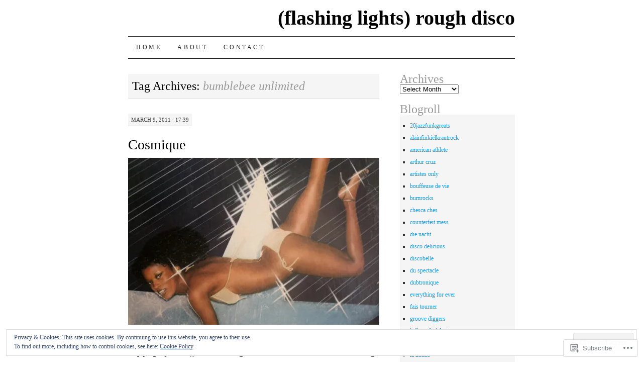

--- FILE ---
content_type: text/html; charset=UTF-8
request_url: https://roughdisco.com/tag/bumblebee-unlimited/
body_size: 25527
content:
<!DOCTYPE html>
<!--[if IE 7]>
<html id="ie7" lang="en">
<![endif]-->
<!--[if (gt IE 7) | (!IE)]><!-->
<html lang="en">
<!--<![endif]-->
<head>
<meta charset="UTF-8" />
<title>bumblebee unlimited | (flashing lights) rough disco</title>
<link rel="profile" href="http://gmpg.org/xfn/11" />
<link rel="pingback" href="https://roughdisco.com/xmlrpc.php" />
<meta name='robots' content='max-image-preview:large' />

<!-- Async WordPress.com Remote Login -->
<script id="wpcom_remote_login_js">
var wpcom_remote_login_extra_auth = '';
function wpcom_remote_login_remove_dom_node_id( element_id ) {
	var dom_node = document.getElementById( element_id );
	if ( dom_node ) { dom_node.parentNode.removeChild( dom_node ); }
}
function wpcom_remote_login_remove_dom_node_classes( class_name ) {
	var dom_nodes = document.querySelectorAll( '.' + class_name );
	for ( var i = 0; i < dom_nodes.length; i++ ) {
		dom_nodes[ i ].parentNode.removeChild( dom_nodes[ i ] );
	}
}
function wpcom_remote_login_final_cleanup() {
	wpcom_remote_login_remove_dom_node_classes( "wpcom_remote_login_msg" );
	wpcom_remote_login_remove_dom_node_id( "wpcom_remote_login_key" );
	wpcom_remote_login_remove_dom_node_id( "wpcom_remote_login_validate" );
	wpcom_remote_login_remove_dom_node_id( "wpcom_remote_login_js" );
	wpcom_remote_login_remove_dom_node_id( "wpcom_request_access_iframe" );
	wpcom_remote_login_remove_dom_node_id( "wpcom_request_access_styles" );
}

// Watch for messages back from the remote login
window.addEventListener( "message", function( e ) {
	if ( e.origin === "https://r-login.wordpress.com" ) {
		var data = {};
		try {
			data = JSON.parse( e.data );
		} catch( e ) {
			wpcom_remote_login_final_cleanup();
			return;
		}

		if ( data.msg === 'LOGIN' ) {
			// Clean up the login check iframe
			wpcom_remote_login_remove_dom_node_id( "wpcom_remote_login_key" );

			var id_regex = new RegExp( /^[0-9]+$/ );
			var token_regex = new RegExp( /^.*|.*|.*$/ );
			if (
				token_regex.test( data.token )
				&& id_regex.test( data.wpcomid )
			) {
				// We have everything we need to ask for a login
				var script = document.createElement( "script" );
				script.setAttribute( "id", "wpcom_remote_login_validate" );
				script.src = '/remote-login.php?wpcom_remote_login=validate'
					+ '&wpcomid=' + data.wpcomid
					+ '&token=' + encodeURIComponent( data.token )
					+ '&host=' + window.location.protocol
					+ '//' + window.location.hostname
					+ '&postid=1349'
					+ '&is_singular=';
				document.body.appendChild( script );
			}

			return;
		}

		// Safari ITP, not logged in, so redirect
		if ( data.msg === 'LOGIN-REDIRECT' ) {
			window.location = 'https://wordpress.com/log-in?redirect_to=' + window.location.href;
			return;
		}

		// Safari ITP, storage access failed, remove the request
		if ( data.msg === 'LOGIN-REMOVE' ) {
			var css_zap = 'html { -webkit-transition: margin-top 1s; transition: margin-top 1s; } /* 9001 */ html { margin-top: 0 !important; } * html body { margin-top: 0 !important; } @media screen and ( max-width: 782px ) { html { margin-top: 0 !important; } * html body { margin-top: 0 !important; } }';
			var style_zap = document.createElement( 'style' );
			style_zap.type = 'text/css';
			style_zap.appendChild( document.createTextNode( css_zap ) );
			document.body.appendChild( style_zap );

			var e = document.getElementById( 'wpcom_request_access_iframe' );
			e.parentNode.removeChild( e );

			document.cookie = 'wordpress_com_login_access=denied; path=/; max-age=31536000';

			return;
		}

		// Safari ITP
		if ( data.msg === 'REQUEST_ACCESS' ) {
			console.log( 'request access: safari' );

			// Check ITP iframe enable/disable knob
			if ( wpcom_remote_login_extra_auth !== 'safari_itp_iframe' ) {
				return;
			}

			// If we are in a "private window" there is no ITP.
			var private_window = false;
			try {
				var opendb = window.openDatabase( null, null, null, null );
			} catch( e ) {
				private_window = true;
			}

			if ( private_window ) {
				console.log( 'private window' );
				return;
			}

			var iframe = document.createElement( 'iframe' );
			iframe.id = 'wpcom_request_access_iframe';
			iframe.setAttribute( 'scrolling', 'no' );
			iframe.setAttribute( 'sandbox', 'allow-storage-access-by-user-activation allow-scripts allow-same-origin allow-top-navigation-by-user-activation' );
			iframe.src = 'https://r-login.wordpress.com/remote-login.php?wpcom_remote_login=request_access&origin=' + encodeURIComponent( data.origin ) + '&wpcomid=' + encodeURIComponent( data.wpcomid );

			var css = 'html { -webkit-transition: margin-top 1s; transition: margin-top 1s; } /* 9001 */ html { margin-top: 46px !important; } * html body { margin-top: 46px !important; } @media screen and ( max-width: 660px ) { html { margin-top: 71px !important; } * html body { margin-top: 71px !important; } #wpcom_request_access_iframe { display: block; height: 71px !important; } } #wpcom_request_access_iframe { border: 0px; height: 46px; position: fixed; top: 0; left: 0; width: 100%; min-width: 100%; z-index: 99999; background: #23282d; } ';

			var style = document.createElement( 'style' );
			style.type = 'text/css';
			style.id = 'wpcom_request_access_styles';
			style.appendChild( document.createTextNode( css ) );
			document.body.appendChild( style );

			document.body.appendChild( iframe );
		}

		if ( data.msg === 'DONE' ) {
			wpcom_remote_login_final_cleanup();
		}
	}
}, false );

// Inject the remote login iframe after the page has had a chance to load
// more critical resources
window.addEventListener( "DOMContentLoaded", function( e ) {
	var iframe = document.createElement( "iframe" );
	iframe.style.display = "none";
	iframe.setAttribute( "scrolling", "no" );
	iframe.setAttribute( "id", "wpcom_remote_login_key" );
	iframe.src = "https://r-login.wordpress.com/remote-login.php"
		+ "?wpcom_remote_login=key"
		+ "&origin=aHR0cHM6Ly9yb3VnaGRpc2NvLmNvbQ%3D%3D"
		+ "&wpcomid=8024015"
		+ "&time=" + Math.floor( Date.now() / 1000 );
	document.body.appendChild( iframe );
}, false );
</script>
<link rel='dns-prefetch' href='//s0.wp.com' />
<link rel="alternate" type="application/rss+xml" title="(flashing lights) rough disco &raquo; Feed" href="https://roughdisco.com/feed/" />
<link rel="alternate" type="application/rss+xml" title="(flashing lights) rough disco &raquo; Comments Feed" href="https://roughdisco.com/comments/feed/" />
<link rel="alternate" type="application/rss+xml" title="(flashing lights) rough disco &raquo; bumblebee unlimited Tag Feed" href="https://roughdisco.com/tag/bumblebee-unlimited/feed/" />
	<script type="text/javascript">
		/* <![CDATA[ */
		function addLoadEvent(func) {
			var oldonload = window.onload;
			if (typeof window.onload != 'function') {
				window.onload = func;
			} else {
				window.onload = function () {
					oldonload();
					func();
				}
			}
		}
		/* ]]> */
	</script>
	<link crossorigin='anonymous' rel='stylesheet' id='all-css-0-1' href='/wp-content/mu-plugins/widgets/eu-cookie-law/templates/style.css?m=1642463000i&cssminify=yes' type='text/css' media='all' />
<style id='wp-emoji-styles-inline-css'>

	img.wp-smiley, img.emoji {
		display: inline !important;
		border: none !important;
		box-shadow: none !important;
		height: 1em !important;
		width: 1em !important;
		margin: 0 0.07em !important;
		vertical-align: -0.1em !important;
		background: none !important;
		padding: 0 !important;
	}
/*# sourceURL=wp-emoji-styles-inline-css */
</style>
<link crossorigin='anonymous' rel='stylesheet' id='all-css-2-1' href='/wp-content/plugins/gutenberg-core/v22.2.0/build/styles/block-library/style.css?m=1764855221i&cssminify=yes' type='text/css' media='all' />
<style id='wp-block-library-inline-css'>
.has-text-align-justify {
	text-align:justify;
}
.has-text-align-justify{text-align:justify;}

/*# sourceURL=wp-block-library-inline-css */
</style><link crossorigin='anonymous' rel='stylesheet' id='all-css-0-2' href='/_static/??-eJzTLy/QzcxLzilNSS3WzyrWz01NyUxMzUnNTc0rQeEU5CRWphbp5qSmJyZX6uVm5uklFxfr6OPTDpRD5sM02efaGpoZmFkYGRuZGmQBAHPvL0Y=&cssminify=yes' type='text/css' media='all' />
<style id='global-styles-inline-css'>
:root{--wp--preset--aspect-ratio--square: 1;--wp--preset--aspect-ratio--4-3: 4/3;--wp--preset--aspect-ratio--3-4: 3/4;--wp--preset--aspect-ratio--3-2: 3/2;--wp--preset--aspect-ratio--2-3: 2/3;--wp--preset--aspect-ratio--16-9: 16/9;--wp--preset--aspect-ratio--9-16: 9/16;--wp--preset--color--black: #000000;--wp--preset--color--cyan-bluish-gray: #abb8c3;--wp--preset--color--white: #ffffff;--wp--preset--color--pale-pink: #f78da7;--wp--preset--color--vivid-red: #cf2e2e;--wp--preset--color--luminous-vivid-orange: #ff6900;--wp--preset--color--luminous-vivid-amber: #fcb900;--wp--preset--color--light-green-cyan: #7bdcb5;--wp--preset--color--vivid-green-cyan: #00d084;--wp--preset--color--pale-cyan-blue: #8ed1fc;--wp--preset--color--vivid-cyan-blue: #0693e3;--wp--preset--color--vivid-purple: #9b51e0;--wp--preset--gradient--vivid-cyan-blue-to-vivid-purple: linear-gradient(135deg,rgb(6,147,227) 0%,rgb(155,81,224) 100%);--wp--preset--gradient--light-green-cyan-to-vivid-green-cyan: linear-gradient(135deg,rgb(122,220,180) 0%,rgb(0,208,130) 100%);--wp--preset--gradient--luminous-vivid-amber-to-luminous-vivid-orange: linear-gradient(135deg,rgb(252,185,0) 0%,rgb(255,105,0) 100%);--wp--preset--gradient--luminous-vivid-orange-to-vivid-red: linear-gradient(135deg,rgb(255,105,0) 0%,rgb(207,46,46) 100%);--wp--preset--gradient--very-light-gray-to-cyan-bluish-gray: linear-gradient(135deg,rgb(238,238,238) 0%,rgb(169,184,195) 100%);--wp--preset--gradient--cool-to-warm-spectrum: linear-gradient(135deg,rgb(74,234,220) 0%,rgb(151,120,209) 20%,rgb(207,42,186) 40%,rgb(238,44,130) 60%,rgb(251,105,98) 80%,rgb(254,248,76) 100%);--wp--preset--gradient--blush-light-purple: linear-gradient(135deg,rgb(255,206,236) 0%,rgb(152,150,240) 100%);--wp--preset--gradient--blush-bordeaux: linear-gradient(135deg,rgb(254,205,165) 0%,rgb(254,45,45) 50%,rgb(107,0,62) 100%);--wp--preset--gradient--luminous-dusk: linear-gradient(135deg,rgb(255,203,112) 0%,rgb(199,81,192) 50%,rgb(65,88,208) 100%);--wp--preset--gradient--pale-ocean: linear-gradient(135deg,rgb(255,245,203) 0%,rgb(182,227,212) 50%,rgb(51,167,181) 100%);--wp--preset--gradient--electric-grass: linear-gradient(135deg,rgb(202,248,128) 0%,rgb(113,206,126) 100%);--wp--preset--gradient--midnight: linear-gradient(135deg,rgb(2,3,129) 0%,rgb(40,116,252) 100%);--wp--preset--font-size--small: 13px;--wp--preset--font-size--medium: 20px;--wp--preset--font-size--large: 36px;--wp--preset--font-size--x-large: 42px;--wp--preset--font-family--albert-sans: 'Albert Sans', sans-serif;--wp--preset--font-family--alegreya: Alegreya, serif;--wp--preset--font-family--arvo: Arvo, serif;--wp--preset--font-family--bodoni-moda: 'Bodoni Moda', serif;--wp--preset--font-family--bricolage-grotesque: 'Bricolage Grotesque', sans-serif;--wp--preset--font-family--cabin: Cabin, sans-serif;--wp--preset--font-family--chivo: Chivo, sans-serif;--wp--preset--font-family--commissioner: Commissioner, sans-serif;--wp--preset--font-family--cormorant: Cormorant, serif;--wp--preset--font-family--courier-prime: 'Courier Prime', monospace;--wp--preset--font-family--crimson-pro: 'Crimson Pro', serif;--wp--preset--font-family--dm-mono: 'DM Mono', monospace;--wp--preset--font-family--dm-sans: 'DM Sans', sans-serif;--wp--preset--font-family--dm-serif-display: 'DM Serif Display', serif;--wp--preset--font-family--domine: Domine, serif;--wp--preset--font-family--eb-garamond: 'EB Garamond', serif;--wp--preset--font-family--epilogue: Epilogue, sans-serif;--wp--preset--font-family--fahkwang: Fahkwang, sans-serif;--wp--preset--font-family--figtree: Figtree, sans-serif;--wp--preset--font-family--fira-sans: 'Fira Sans', sans-serif;--wp--preset--font-family--fjalla-one: 'Fjalla One', sans-serif;--wp--preset--font-family--fraunces: Fraunces, serif;--wp--preset--font-family--gabarito: Gabarito, system-ui;--wp--preset--font-family--ibm-plex-mono: 'IBM Plex Mono', monospace;--wp--preset--font-family--ibm-plex-sans: 'IBM Plex Sans', sans-serif;--wp--preset--font-family--ibarra-real-nova: 'Ibarra Real Nova', serif;--wp--preset--font-family--instrument-serif: 'Instrument Serif', serif;--wp--preset--font-family--inter: Inter, sans-serif;--wp--preset--font-family--josefin-sans: 'Josefin Sans', sans-serif;--wp--preset--font-family--jost: Jost, sans-serif;--wp--preset--font-family--libre-baskerville: 'Libre Baskerville', serif;--wp--preset--font-family--libre-franklin: 'Libre Franklin', sans-serif;--wp--preset--font-family--literata: Literata, serif;--wp--preset--font-family--lora: Lora, serif;--wp--preset--font-family--merriweather: Merriweather, serif;--wp--preset--font-family--montserrat: Montserrat, sans-serif;--wp--preset--font-family--newsreader: Newsreader, serif;--wp--preset--font-family--noto-sans-mono: 'Noto Sans Mono', sans-serif;--wp--preset--font-family--nunito: Nunito, sans-serif;--wp--preset--font-family--open-sans: 'Open Sans', sans-serif;--wp--preset--font-family--overpass: Overpass, sans-serif;--wp--preset--font-family--pt-serif: 'PT Serif', serif;--wp--preset--font-family--petrona: Petrona, serif;--wp--preset--font-family--piazzolla: Piazzolla, serif;--wp--preset--font-family--playfair-display: 'Playfair Display', serif;--wp--preset--font-family--plus-jakarta-sans: 'Plus Jakarta Sans', sans-serif;--wp--preset--font-family--poppins: Poppins, sans-serif;--wp--preset--font-family--raleway: Raleway, sans-serif;--wp--preset--font-family--roboto: Roboto, sans-serif;--wp--preset--font-family--roboto-slab: 'Roboto Slab', serif;--wp--preset--font-family--rubik: Rubik, sans-serif;--wp--preset--font-family--rufina: Rufina, serif;--wp--preset--font-family--sora: Sora, sans-serif;--wp--preset--font-family--source-sans-3: 'Source Sans 3', sans-serif;--wp--preset--font-family--source-serif-4: 'Source Serif 4', serif;--wp--preset--font-family--space-mono: 'Space Mono', monospace;--wp--preset--font-family--syne: Syne, sans-serif;--wp--preset--font-family--texturina: Texturina, serif;--wp--preset--font-family--urbanist: Urbanist, sans-serif;--wp--preset--font-family--work-sans: 'Work Sans', sans-serif;--wp--preset--spacing--20: 0.44rem;--wp--preset--spacing--30: 0.67rem;--wp--preset--spacing--40: 1rem;--wp--preset--spacing--50: 1.5rem;--wp--preset--spacing--60: 2.25rem;--wp--preset--spacing--70: 3.38rem;--wp--preset--spacing--80: 5.06rem;--wp--preset--shadow--natural: 6px 6px 9px rgba(0, 0, 0, 0.2);--wp--preset--shadow--deep: 12px 12px 50px rgba(0, 0, 0, 0.4);--wp--preset--shadow--sharp: 6px 6px 0px rgba(0, 0, 0, 0.2);--wp--preset--shadow--outlined: 6px 6px 0px -3px rgb(255, 255, 255), 6px 6px rgb(0, 0, 0);--wp--preset--shadow--crisp: 6px 6px 0px rgb(0, 0, 0);}:where(.is-layout-flex){gap: 0.5em;}:where(.is-layout-grid){gap: 0.5em;}body .is-layout-flex{display: flex;}.is-layout-flex{flex-wrap: wrap;align-items: center;}.is-layout-flex > :is(*, div){margin: 0;}body .is-layout-grid{display: grid;}.is-layout-grid > :is(*, div){margin: 0;}:where(.wp-block-columns.is-layout-flex){gap: 2em;}:where(.wp-block-columns.is-layout-grid){gap: 2em;}:where(.wp-block-post-template.is-layout-flex){gap: 1.25em;}:where(.wp-block-post-template.is-layout-grid){gap: 1.25em;}.has-black-color{color: var(--wp--preset--color--black) !important;}.has-cyan-bluish-gray-color{color: var(--wp--preset--color--cyan-bluish-gray) !important;}.has-white-color{color: var(--wp--preset--color--white) !important;}.has-pale-pink-color{color: var(--wp--preset--color--pale-pink) !important;}.has-vivid-red-color{color: var(--wp--preset--color--vivid-red) !important;}.has-luminous-vivid-orange-color{color: var(--wp--preset--color--luminous-vivid-orange) !important;}.has-luminous-vivid-amber-color{color: var(--wp--preset--color--luminous-vivid-amber) !important;}.has-light-green-cyan-color{color: var(--wp--preset--color--light-green-cyan) !important;}.has-vivid-green-cyan-color{color: var(--wp--preset--color--vivid-green-cyan) !important;}.has-pale-cyan-blue-color{color: var(--wp--preset--color--pale-cyan-blue) !important;}.has-vivid-cyan-blue-color{color: var(--wp--preset--color--vivid-cyan-blue) !important;}.has-vivid-purple-color{color: var(--wp--preset--color--vivid-purple) !important;}.has-black-background-color{background-color: var(--wp--preset--color--black) !important;}.has-cyan-bluish-gray-background-color{background-color: var(--wp--preset--color--cyan-bluish-gray) !important;}.has-white-background-color{background-color: var(--wp--preset--color--white) !important;}.has-pale-pink-background-color{background-color: var(--wp--preset--color--pale-pink) !important;}.has-vivid-red-background-color{background-color: var(--wp--preset--color--vivid-red) !important;}.has-luminous-vivid-orange-background-color{background-color: var(--wp--preset--color--luminous-vivid-orange) !important;}.has-luminous-vivid-amber-background-color{background-color: var(--wp--preset--color--luminous-vivid-amber) !important;}.has-light-green-cyan-background-color{background-color: var(--wp--preset--color--light-green-cyan) !important;}.has-vivid-green-cyan-background-color{background-color: var(--wp--preset--color--vivid-green-cyan) !important;}.has-pale-cyan-blue-background-color{background-color: var(--wp--preset--color--pale-cyan-blue) !important;}.has-vivid-cyan-blue-background-color{background-color: var(--wp--preset--color--vivid-cyan-blue) !important;}.has-vivid-purple-background-color{background-color: var(--wp--preset--color--vivid-purple) !important;}.has-black-border-color{border-color: var(--wp--preset--color--black) !important;}.has-cyan-bluish-gray-border-color{border-color: var(--wp--preset--color--cyan-bluish-gray) !important;}.has-white-border-color{border-color: var(--wp--preset--color--white) !important;}.has-pale-pink-border-color{border-color: var(--wp--preset--color--pale-pink) !important;}.has-vivid-red-border-color{border-color: var(--wp--preset--color--vivid-red) !important;}.has-luminous-vivid-orange-border-color{border-color: var(--wp--preset--color--luminous-vivid-orange) !important;}.has-luminous-vivid-amber-border-color{border-color: var(--wp--preset--color--luminous-vivid-amber) !important;}.has-light-green-cyan-border-color{border-color: var(--wp--preset--color--light-green-cyan) !important;}.has-vivid-green-cyan-border-color{border-color: var(--wp--preset--color--vivid-green-cyan) !important;}.has-pale-cyan-blue-border-color{border-color: var(--wp--preset--color--pale-cyan-blue) !important;}.has-vivid-cyan-blue-border-color{border-color: var(--wp--preset--color--vivid-cyan-blue) !important;}.has-vivid-purple-border-color{border-color: var(--wp--preset--color--vivid-purple) !important;}.has-vivid-cyan-blue-to-vivid-purple-gradient-background{background: var(--wp--preset--gradient--vivid-cyan-blue-to-vivid-purple) !important;}.has-light-green-cyan-to-vivid-green-cyan-gradient-background{background: var(--wp--preset--gradient--light-green-cyan-to-vivid-green-cyan) !important;}.has-luminous-vivid-amber-to-luminous-vivid-orange-gradient-background{background: var(--wp--preset--gradient--luminous-vivid-amber-to-luminous-vivid-orange) !important;}.has-luminous-vivid-orange-to-vivid-red-gradient-background{background: var(--wp--preset--gradient--luminous-vivid-orange-to-vivid-red) !important;}.has-very-light-gray-to-cyan-bluish-gray-gradient-background{background: var(--wp--preset--gradient--very-light-gray-to-cyan-bluish-gray) !important;}.has-cool-to-warm-spectrum-gradient-background{background: var(--wp--preset--gradient--cool-to-warm-spectrum) !important;}.has-blush-light-purple-gradient-background{background: var(--wp--preset--gradient--blush-light-purple) !important;}.has-blush-bordeaux-gradient-background{background: var(--wp--preset--gradient--blush-bordeaux) !important;}.has-luminous-dusk-gradient-background{background: var(--wp--preset--gradient--luminous-dusk) !important;}.has-pale-ocean-gradient-background{background: var(--wp--preset--gradient--pale-ocean) !important;}.has-electric-grass-gradient-background{background: var(--wp--preset--gradient--electric-grass) !important;}.has-midnight-gradient-background{background: var(--wp--preset--gradient--midnight) !important;}.has-small-font-size{font-size: var(--wp--preset--font-size--small) !important;}.has-medium-font-size{font-size: var(--wp--preset--font-size--medium) !important;}.has-large-font-size{font-size: var(--wp--preset--font-size--large) !important;}.has-x-large-font-size{font-size: var(--wp--preset--font-size--x-large) !important;}.has-albert-sans-font-family{font-family: var(--wp--preset--font-family--albert-sans) !important;}.has-alegreya-font-family{font-family: var(--wp--preset--font-family--alegreya) !important;}.has-arvo-font-family{font-family: var(--wp--preset--font-family--arvo) !important;}.has-bodoni-moda-font-family{font-family: var(--wp--preset--font-family--bodoni-moda) !important;}.has-bricolage-grotesque-font-family{font-family: var(--wp--preset--font-family--bricolage-grotesque) !important;}.has-cabin-font-family{font-family: var(--wp--preset--font-family--cabin) !important;}.has-chivo-font-family{font-family: var(--wp--preset--font-family--chivo) !important;}.has-commissioner-font-family{font-family: var(--wp--preset--font-family--commissioner) !important;}.has-cormorant-font-family{font-family: var(--wp--preset--font-family--cormorant) !important;}.has-courier-prime-font-family{font-family: var(--wp--preset--font-family--courier-prime) !important;}.has-crimson-pro-font-family{font-family: var(--wp--preset--font-family--crimson-pro) !important;}.has-dm-mono-font-family{font-family: var(--wp--preset--font-family--dm-mono) !important;}.has-dm-sans-font-family{font-family: var(--wp--preset--font-family--dm-sans) !important;}.has-dm-serif-display-font-family{font-family: var(--wp--preset--font-family--dm-serif-display) !important;}.has-domine-font-family{font-family: var(--wp--preset--font-family--domine) !important;}.has-eb-garamond-font-family{font-family: var(--wp--preset--font-family--eb-garamond) !important;}.has-epilogue-font-family{font-family: var(--wp--preset--font-family--epilogue) !important;}.has-fahkwang-font-family{font-family: var(--wp--preset--font-family--fahkwang) !important;}.has-figtree-font-family{font-family: var(--wp--preset--font-family--figtree) !important;}.has-fira-sans-font-family{font-family: var(--wp--preset--font-family--fira-sans) !important;}.has-fjalla-one-font-family{font-family: var(--wp--preset--font-family--fjalla-one) !important;}.has-fraunces-font-family{font-family: var(--wp--preset--font-family--fraunces) !important;}.has-gabarito-font-family{font-family: var(--wp--preset--font-family--gabarito) !important;}.has-ibm-plex-mono-font-family{font-family: var(--wp--preset--font-family--ibm-plex-mono) !important;}.has-ibm-plex-sans-font-family{font-family: var(--wp--preset--font-family--ibm-plex-sans) !important;}.has-ibarra-real-nova-font-family{font-family: var(--wp--preset--font-family--ibarra-real-nova) !important;}.has-instrument-serif-font-family{font-family: var(--wp--preset--font-family--instrument-serif) !important;}.has-inter-font-family{font-family: var(--wp--preset--font-family--inter) !important;}.has-josefin-sans-font-family{font-family: var(--wp--preset--font-family--josefin-sans) !important;}.has-jost-font-family{font-family: var(--wp--preset--font-family--jost) !important;}.has-libre-baskerville-font-family{font-family: var(--wp--preset--font-family--libre-baskerville) !important;}.has-libre-franklin-font-family{font-family: var(--wp--preset--font-family--libre-franklin) !important;}.has-literata-font-family{font-family: var(--wp--preset--font-family--literata) !important;}.has-lora-font-family{font-family: var(--wp--preset--font-family--lora) !important;}.has-merriweather-font-family{font-family: var(--wp--preset--font-family--merriweather) !important;}.has-montserrat-font-family{font-family: var(--wp--preset--font-family--montserrat) !important;}.has-newsreader-font-family{font-family: var(--wp--preset--font-family--newsreader) !important;}.has-noto-sans-mono-font-family{font-family: var(--wp--preset--font-family--noto-sans-mono) !important;}.has-nunito-font-family{font-family: var(--wp--preset--font-family--nunito) !important;}.has-open-sans-font-family{font-family: var(--wp--preset--font-family--open-sans) !important;}.has-overpass-font-family{font-family: var(--wp--preset--font-family--overpass) !important;}.has-pt-serif-font-family{font-family: var(--wp--preset--font-family--pt-serif) !important;}.has-petrona-font-family{font-family: var(--wp--preset--font-family--petrona) !important;}.has-piazzolla-font-family{font-family: var(--wp--preset--font-family--piazzolla) !important;}.has-playfair-display-font-family{font-family: var(--wp--preset--font-family--playfair-display) !important;}.has-plus-jakarta-sans-font-family{font-family: var(--wp--preset--font-family--plus-jakarta-sans) !important;}.has-poppins-font-family{font-family: var(--wp--preset--font-family--poppins) !important;}.has-raleway-font-family{font-family: var(--wp--preset--font-family--raleway) !important;}.has-roboto-font-family{font-family: var(--wp--preset--font-family--roboto) !important;}.has-roboto-slab-font-family{font-family: var(--wp--preset--font-family--roboto-slab) !important;}.has-rubik-font-family{font-family: var(--wp--preset--font-family--rubik) !important;}.has-rufina-font-family{font-family: var(--wp--preset--font-family--rufina) !important;}.has-sora-font-family{font-family: var(--wp--preset--font-family--sora) !important;}.has-source-sans-3-font-family{font-family: var(--wp--preset--font-family--source-sans-3) !important;}.has-source-serif-4-font-family{font-family: var(--wp--preset--font-family--source-serif-4) !important;}.has-space-mono-font-family{font-family: var(--wp--preset--font-family--space-mono) !important;}.has-syne-font-family{font-family: var(--wp--preset--font-family--syne) !important;}.has-texturina-font-family{font-family: var(--wp--preset--font-family--texturina) !important;}.has-urbanist-font-family{font-family: var(--wp--preset--font-family--urbanist) !important;}.has-work-sans-font-family{font-family: var(--wp--preset--font-family--work-sans) !important;}
/*# sourceURL=global-styles-inline-css */
</style>

<style id='classic-theme-styles-inline-css'>
/*! This file is auto-generated */
.wp-block-button__link{color:#fff;background-color:#32373c;border-radius:9999px;box-shadow:none;text-decoration:none;padding:calc(.667em + 2px) calc(1.333em + 2px);font-size:1.125em}.wp-block-file__button{background:#32373c;color:#fff;text-decoration:none}
/*# sourceURL=/wp-includes/css/classic-themes.min.css */
</style>
<link crossorigin='anonymous' rel='stylesheet' id='all-css-4-1' href='/_static/??-eJyFkNFuwzAIRX+oBKWpuuxh6rfEDvXY7NgypNn+vqTT1k2T0hcE6B4ugEsBnyelSbHEOfAk6LOL2b8L7pu2b1oQTiUSVLo0BxxZ9EcBop+RGi+yw1+D0gz3WZWsn8qgqyLRyANFSibbwhYeA6nh8p2D0sc2UswGnCuVRMBi4jmBvpqX/OO+2lhmh4Wjr3nBh6dUsqODpeG21r3cggJlsFcNynn6U8A5DlxX9JRe2qdDe3zuuq5/uwKTu5Us&cssminify=yes' type='text/css' media='all' />
<style id='jetpack-global-styles-frontend-style-inline-css'>
:root { --font-headings: unset; --font-base: unset; --font-headings-default: -apple-system,BlinkMacSystemFont,"Segoe UI",Roboto,Oxygen-Sans,Ubuntu,Cantarell,"Helvetica Neue",sans-serif; --font-base-default: -apple-system,BlinkMacSystemFont,"Segoe UI",Roboto,Oxygen-Sans,Ubuntu,Cantarell,"Helvetica Neue",sans-serif;}
/*# sourceURL=jetpack-global-styles-frontend-style-inline-css */
</style>
<link crossorigin='anonymous' rel='stylesheet' id='all-css-6-1' href='/wp-content/themes/h4/global.css?m=1420737423i&cssminify=yes' type='text/css' media='all' />
<script type="text/javascript" id="wpcom-actionbar-placeholder-js-extra">
/* <![CDATA[ */
var actionbardata = {"siteID":"8024015","postID":"0","siteURL":"https://roughdisco.com","xhrURL":"https://roughdisco.com/wp-admin/admin-ajax.php","nonce":"a1fa0fa1af","isLoggedIn":"","statusMessage":"","subsEmailDefault":"instantly","proxyScriptUrl":"https://s0.wp.com/wp-content/js/wpcom-proxy-request.js?m=1513050504i&amp;ver=20211021","i18n":{"followedText":"New posts from this site will now appear in your \u003Ca href=\"https://wordpress.com/reader\"\u003EReader\u003C/a\u003E","foldBar":"Collapse this bar","unfoldBar":"Expand this bar","shortLinkCopied":"Shortlink copied to clipboard."}};
//# sourceURL=wpcom-actionbar-placeholder-js-extra
/* ]]> */
</script>
<script type="text/javascript" id="jetpack-mu-wpcom-settings-js-before">
/* <![CDATA[ */
var JETPACK_MU_WPCOM_SETTINGS = {"assetsUrl":"https://s0.wp.com/wp-content/mu-plugins/jetpack-mu-wpcom-plugin/sun/jetpack_vendor/automattic/jetpack-mu-wpcom/src/build/"};
//# sourceURL=jetpack-mu-wpcom-settings-js-before
/* ]]> */
</script>
<script crossorigin='anonymous' type='text/javascript'  src='/_static/??/wp-content/js/rlt-proxy.js,/wp-content/blog-plugins/wordads-classes/js/cmp/v2/cmp-non-gdpr.js?m=1720530689j'></script>
<script type="text/javascript" id="rlt-proxy-js-after">
/* <![CDATA[ */
	rltInitialize( {"token":null,"iframeOrigins":["https:\/\/widgets.wp.com"]} );
//# sourceURL=rlt-proxy-js-after
/* ]]> */
</script>
<link rel="EditURI" type="application/rsd+xml" title="RSD" href="https://roughdisco.wordpress.com/xmlrpc.php?rsd" />
<meta name="generator" content="WordPress.com" />

<!-- Jetpack Open Graph Tags -->
<meta property="og:type" content="website" />
<meta property="og:title" content="bumblebee unlimited &#8211; (flashing lights) rough disco" />
<meta property="og:url" content="https://roughdisco.com/tag/bumblebee-unlimited/" />
<meta property="og:site_name" content="(flashing lights) rough disco" />
<meta property="og:image" content="https://secure.gravatar.com/blavatar/5d8e0fb520c0c1579e5cf5de6ce6984619b3956b81b9c27122b559bd8873ee1d?s=200&#038;ts=1768094780" />
<meta property="og:image:width" content="200" />
<meta property="og:image:height" content="200" />
<meta property="og:image:alt" content="" />
<meta property="og:locale" content="en_US" />

<!-- End Jetpack Open Graph Tags -->
<link rel="shortcut icon" type="image/x-icon" href="https://secure.gravatar.com/blavatar/5d8e0fb520c0c1579e5cf5de6ce6984619b3956b81b9c27122b559bd8873ee1d?s=32" sizes="16x16" />
<link rel="icon" type="image/x-icon" href="https://secure.gravatar.com/blavatar/5d8e0fb520c0c1579e5cf5de6ce6984619b3956b81b9c27122b559bd8873ee1d?s=32" sizes="16x16" />
<link rel="apple-touch-icon" href="https://secure.gravatar.com/blavatar/5d8e0fb520c0c1579e5cf5de6ce6984619b3956b81b9c27122b559bd8873ee1d?s=114" />
<link rel='openid.server' href='https://roughdisco.com/?openidserver=1' />
<link rel='openid.delegate' href='https://roughdisco.com/' />
<link rel="search" type="application/opensearchdescription+xml" href="https://roughdisco.com/osd.xml" title="(flashing lights) rough disco" />
<link rel="search" type="application/opensearchdescription+xml" href="https://s1.wp.com/opensearch.xml" title="WordPress.com" />
<meta name="description" content="Posts about bumblebee unlimited written by donna gibson" />
		<script type="text/javascript">

			window.doNotSellCallback = function() {

				var linkElements = [
					'a[href="https://wordpress.com/?ref=footer_blog"]',
					'a[href="https://wordpress.com/?ref=footer_website"]',
					'a[href="https://wordpress.com/?ref=vertical_footer"]',
					'a[href^="https://wordpress.com/?ref=footer_segment_"]',
				].join(',');

				var dnsLink = document.createElement( 'a' );
				dnsLink.href = 'https://wordpress.com/advertising-program-optout/';
				dnsLink.classList.add( 'do-not-sell-link' );
				dnsLink.rel = 'nofollow';
				dnsLink.style.marginLeft = '0.5em';
				dnsLink.textContent = 'Do Not Sell or Share My Personal Information';

				var creditLinks = document.querySelectorAll( linkElements );

				if ( 0 === creditLinks.length ) {
					return false;
				}

				Array.prototype.forEach.call( creditLinks, function( el ) {
					el.insertAdjacentElement( 'afterend', dnsLink );
				});

				return true;
			};

		</script>
		<script type="text/javascript">
	window.google_analytics_uacct = "UA-52447-2";
</script>

<script type="text/javascript">
	var _gaq = _gaq || [];
	_gaq.push(['_setAccount', 'UA-52447-2']);
	_gaq.push(['_gat._anonymizeIp']);
	_gaq.push(['_setDomainName', 'none']);
	_gaq.push(['_setAllowLinker', true]);
	_gaq.push(['_initData']);
	_gaq.push(['_trackPageview']);

	(function() {
		var ga = document.createElement('script'); ga.type = 'text/javascript'; ga.async = true;
		ga.src = ('https:' == document.location.protocol ? 'https://ssl' : 'http://www') + '.google-analytics.com/ga.js';
		(document.getElementsByTagName('head')[0] || document.getElementsByTagName('body')[0]).appendChild(ga);
	})();
</script>
<link crossorigin='anonymous' rel='stylesheet' id='all-css-0-3' href='/_static/??-eJyNjM0KgzAQBl9I/ag/lR6KjyK6LhJNNsHN4uuXQuvZ4wzD4EwlRcksGcHK5G11otg4p4n2H0NNMDohzD7SrtDTJT4qUi1wexDiYp4VNB3RlP3V/MX3N4T3o++aun892277AK5vOq4=&cssminify=yes' type='text/css' media='all' />
</head>

<body class="archive tag tag-bumblebee-unlimited tag-10470078 wp-theme-pubpilcrow customizer-styles-applied two-column content-sidebar color-light jetpack-reblog-enabled">
<div id="container" class="hfeed">
	<div id="page" class="blog">
		<div id="header">
						<div id="site-title">
				<span>
					<a href="https://roughdisco.com/" title="(flashing lights) rough disco" rel="home">(flashing lights) rough disco</a>
				</span>
			</div>

			<div id="nav" role="navigation">
			  				<div class="skip-link screen-reader-text"><a href="#content" title="Skip to content">Skip to content</a></div>
								<div class="menu"><ul>
<li ><a href="https://roughdisco.com/">Home</a></li><li class="page_item page-item-2"><a href="https://roughdisco.com/about/">ABOUT</a></li>
<li class="page_item page-item-9"><a href="https://roughdisco.com/contact/">CONTACT</a></li>
</ul></div>
			</div><!-- #nav -->

			<div id="pic">
				<a href="https://roughdisco.com/" rel="home">
								</a>
			</div><!-- #pic -->
		</div><!-- #header -->

		<div id="content-box">

<div id="content-container">
	<div id="content" role="main">

		<h1 class="page-title archive-head">
			Tag Archives: <span>bumblebee unlimited</span>		</h1>

		
<div id="post-1349" class="post-1349 post type-post status-publish format-standard hentry category-crazy tag-bamboo tag-bumblebee-unlimited tag-cosmic">
	<div class="entry-meta">

		March 9, 2011 &middot; 17:39	</div><!-- .entry-meta -->

	<h2 class="entry-title"><a href="https://roughdisco.com/2011/03/09/cosmique/" rel="bookmark">Cosmique</a></h2>	<div class="entry entry-content">
		<p><a href="https://roughdisco.com/wp-content/uploads/2011/03/astrobooty.jpg"><img data-attachment-id="1350" data-permalink="https://roughdisco.com/2011/03/09/cosmique/astrobooty/" data-orig-file="https://roughdisco.com/wp-content/uploads/2011/03/astrobooty.jpg" data-orig-size="1099,731" data-comments-opened="1" data-image-meta="{&quot;aperture&quot;:&quot;0&quot;,&quot;credit&quot;:&quot;&quot;,&quot;camera&quot;:&quot;&quot;,&quot;caption&quot;:&quot;&quot;,&quot;created_timestamp&quot;:&quot;0&quot;,&quot;copyright&quot;:&quot;&quot;,&quot;focal_length&quot;:&quot;0&quot;,&quot;iso&quot;:&quot;0&quot;,&quot;shutter_speed&quot;:&quot;0&quot;,&quot;title&quot;:&quot;&quot;}" data-image-title="astrobooty" data-image-description="" data-image-caption="" data-medium-file="https://roughdisco.com/wp-content/uploads/2011/03/astrobooty.jpg?w=300" data-large-file="https://roughdisco.com/wp-content/uploads/2011/03/astrobooty.jpg?w=500" src="https://roughdisco.com/wp-content/uploads/2011/03/astrobooty.jpg?w=500&#038;h=332" alt="" title="astrobooty" width="500" height="332" class="aligncenter size-full wp-image-1350" srcset="https://roughdisco.com/wp-content/uploads/2011/03/astrobooty.jpg?w=500&amp;h=333 500w, https://roughdisco.com/wp-content/uploads/2011/03/astrobooty.jpg?w=1000&amp;h=665 1000w, https://roughdisco.com/wp-content/uploads/2011/03/astrobooty.jpg?w=150&amp;h=100 150w, https://roughdisco.com/wp-content/uploads/2011/03/astrobooty.jpg?w=300&amp;h=200 300w, https://roughdisco.com/wp-content/uploads/2011/03/astrobooty.jpg?w=768&amp;h=511 768w" sizes="(max-width: 500px) 100vw, 500px" /></a></p>
<p><font size="3">Been buying lots of records lately, mostly from the web (<em>thanks discogs, for emptying my wallet</em>), and also brought lots back from San Francisco. Working from home, listening to banging disco, that&#8217;s what life is all about!</font></p>
<p><font size="5"> <a href='https://roughdisco.com/wp-content/uploads/2011/03/04-space-shuttle-ride.mp3'>Bumblebee Unlimited &#8211; Space Shuttle Ride</a></p>
<audio class="wp-audio-shortcode" id="audio-1349-1" preload="none" style="width: 100%;" controls="controls"><source type="audio/mpeg" src="https://roughdisco.com/wp-content/uploads/2011/03/04-space-shuttle-ride.mp3?_=1" /><a href="https://roughdisco.com/wp-content/uploads/2011/03/04-space-shuttle-ride.mp3">https://roughdisco.com/wp-content/uploads/2011/03/04-space-shuttle-ride.mp3</a></audio>
<p><a href='https://roughdisco.com/wp-content/uploads/2011/03/spaceship-crashing.mp3'>Bamboo &#8211; Spaceship Crashing</a></p>
<p><audio class="wp-audio-shortcode" id="audio-1349-2" preload="none" style="width: 100%;" controls="controls"><source type="audio/mpeg" src="https://roughdisco.com/wp-content/uploads/2011/03/spaceship-crashing.mp3?_=2" /><a href="https://roughdisco.com/wp-content/uploads/2011/03/spaceship-crashing.mp3">https://roughdisco.com/wp-content/uploads/2011/03/spaceship-crashing.mp3</a></audio></font></p>
			</div><!-- .entry-content -->
	
	<div class="entry-links">
		<p class="comment-number"><a href="https://roughdisco.com/2011/03/09/cosmique/#respond">Leave a comment</a></p>

					<p class="entry-categories tagged">Filed under <a href="https://roughdisco.com/category/crazy/" rel="category tag">crazy</a></p>
			<p class="entry-tags tagged">Tagged as <a href="https://roughdisco.com/tag/bamboo/" rel="tag">bamboo</a>, <a href="https://roughdisco.com/tag/bumblebee-unlimited/" rel="tag">bumblebee unlimited</a>, <a href="https://roughdisco.com/tag/cosmic/" rel="tag">cosmic</a><br /></p>
			</div><!-- .entry-links -->

</div><!-- #post-## -->



<div id="post-861" class="post-861 post type-post status-publish format-standard hentry category-classic category-disco tag-bumblebee-unlimited tag-musique tag-patrick-adams">
	<div class="entry-meta">

		June 16, 2010 &middot; 23:06	</div><!-- .entry-meta -->

	<h2 class="entry-title"><a href="https://roughdisco.com/2010/06/16/hot/" rel="bookmark">Hot</a></h2>	<div class="entry entry-content">
		<p><a href="https://roughdisco.com/wp-content/uploads/2010/06/31.jpg"><img data-attachment-id="863" data-permalink="https://roughdisco.com/2010/06/16/hot/3-2/" data-orig-file="https://roughdisco.com/wp-content/uploads/2010/06/31.jpg" data-orig-size="2400,1600" data-comments-opened="1" data-image-meta="{&quot;aperture&quot;:&quot;0&quot;,&quot;credit&quot;:&quot;&quot;,&quot;camera&quot;:&quot;&quot;,&quot;caption&quot;:&quot;&quot;,&quot;created_timestamp&quot;:&quot;0&quot;,&quot;copyright&quot;:&quot;&quot;,&quot;focal_length&quot;:&quot;0&quot;,&quot;iso&quot;:&quot;0&quot;,&quot;shutter_speed&quot;:&quot;0&quot;,&quot;title&quot;:&quot;&quot;}" data-image-title="3" data-image-description="" data-image-caption="" data-medium-file="https://roughdisco.com/wp-content/uploads/2010/06/31.jpg?w=300" data-large-file="https://roughdisco.com/wp-content/uploads/2010/06/31.jpg?w=500" src="https://roughdisco.com/wp-content/uploads/2010/06/31.jpg?w=500&#038;h=333" alt="" title="3" width="500" height="333" class="aligncenter size-full wp-image-863" srcset="https://roughdisco.com/wp-content/uploads/2010/06/31.jpg?w=500&amp;h=333 500w, https://roughdisco.com/wp-content/uploads/2010/06/31.jpg?w=1000&amp;h=667 1000w, https://roughdisco.com/wp-content/uploads/2010/06/31.jpg?w=150&amp;h=100 150w, https://roughdisco.com/wp-content/uploads/2010/06/31.jpg?w=300&amp;h=200 300w, https://roughdisco.com/wp-content/uploads/2010/06/31.jpg?w=768&amp;h=512 768w" sizes="(max-width: 500px) 100vw, 500px" /></a></p>
<p><font size="3"><a href="http://www.emusic.com/features/spotlight/294_200712.html">Patrick Adams</a> is probably one of the greatest geniuses in disco; I mean he managed to produce some tracks like these two below, which are so steamy and sexy. </p>
<p>Apparently &#8220;In the Bush&#8221; was banned for ages; and &#8220;I got a big bee&#8221; I really like too because it has a very slow build up (and I love a track with banging percussions) then it just comes to some kind of euphoric climax.<br />
Yeah, just like how sex should be.</font><br />
<font size="5"><br />
<a href='https://roughdisco.com/wp-content/uploads/2010/06/03-in-the-bush.mp3'>Musique &#8211; In The Bush</a></p>
<audio class="wp-audio-shortcode" id="audio-861-3" preload="none" style="width: 100%;" controls="controls"><source type="audio/mpeg" src="https://roughdisco.com/wp-content/uploads/2010/06/03-in-the-bush.mp3?_=3" /><a href="https://roughdisco.com/wp-content/uploads/2010/06/03-in-the-bush.mp3">https://roughdisco.com/wp-content/uploads/2010/06/03-in-the-bush.mp3</a></audio>
<p><a href='https://roughdisco.com/wp-content/uploads/2010/06/01-i-got-a-big-bee1.mp3'>Bumblebee Unlimited &#8211; I Got A Big Bee</a></p>
<p><audio class="wp-audio-shortcode" id="audio-861-4" preload="none" style="width: 100%;" controls="controls"><source type="audio/mpeg" src="https://roughdisco.com/wp-content/uploads/2010/06/01-i-got-a-big-bee1.mp3?_=4" /><a href="https://roughdisco.com/wp-content/uploads/2010/06/01-i-got-a-big-bee1.mp3">https://roughdisco.com/wp-content/uploads/2010/06/01-i-got-a-big-bee1.mp3</a></audio></font></p>
<p><em>Pic by <a href="http://arthurcruz.blogspot.com">Arthur Cruz</a></em></p>
<div id="atatags-370373-6962fc3c48e7a">
		<script type="text/javascript">
			__ATA = window.__ATA || {};
			__ATA.cmd = window.__ATA.cmd || [];
			__ATA.cmd.push(function() {
				__ATA.initVideoSlot('atatags-370373-6962fc3c48e7a', {
					sectionId: '370373',
					format: 'inread'
				});
			});
		</script>
	</div>			</div><!-- .entry-content -->
	
	<div class="entry-links">
		<p class="comment-number"><a href="https://roughdisco.com/2010/06/16/hot/#respond">Leave a comment</a></p>

					<p class="entry-categories tagged">Filed under <a href="https://roughdisco.com/category/classic/" rel="category tag">classic</a>, <a href="https://roughdisco.com/category/disco/" rel="category tag">disco</a></p>
			<p class="entry-tags tagged">Tagged as <a href="https://roughdisco.com/tag/bumblebee-unlimited/" rel="tag">bumblebee unlimited</a>, <a href="https://roughdisco.com/tag/musique/" rel="tag">musique</a>, <a href="https://roughdisco.com/tag/patrick-adams/" rel="tag">patrick adams</a><br /></p>
			</div><!-- .entry-links -->

</div><!-- #post-## -->



<div id="post-787" class="post-787 post type-post status-publish format-standard hentry category-crazy category-disco tag-bumblebee-unlimited tag-john-morales tag-larry-levan">
	<div class="entry-meta">

		April 15, 2010 &middot; 21:45	</div><!-- .entry-meta -->

	<h2 class="entry-title"><a href="https://roughdisco.com/2010/04/15/a-nectar-and-tonic-make-it-double/" rel="bookmark">&#8220;A nectar and tonic? Make it&nbsp;double!&#8221;</a></h2>	<div class="entry entry-content">
		<p><a href="https://roughdisco.com/wp-content/uploads/2010/04/r10162781184627765.jpeg"><img data-attachment-id="788" data-permalink="https://roughdisco.com/2010/04/15/a-nectar-and-tonic-make-it-double/r10162781184627765/" data-orig-file="https://roughdisco.com/wp-content/uploads/2010/04/r10162781184627765.jpeg" data-orig-size="600,597" data-comments-opened="1" data-image-meta="{&quot;aperture&quot;:&quot;0&quot;,&quot;credit&quot;:&quot;&quot;,&quot;camera&quot;:&quot;&quot;,&quot;caption&quot;:&quot;&quot;,&quot;created_timestamp&quot;:&quot;0&quot;,&quot;copyright&quot;:&quot;&quot;,&quot;focal_length&quot;:&quot;0&quot;,&quot;iso&quot;:&quot;0&quot;,&quot;shutter_speed&quot;:&quot;0&quot;,&quot;title&quot;:&quot;&quot;}" data-image-title="R10162781184627765" data-image-description="" data-image-caption="" data-medium-file="https://roughdisco.com/wp-content/uploads/2010/04/r10162781184627765.jpeg?w=300" data-large-file="https://roughdisco.com/wp-content/uploads/2010/04/r10162781184627765.jpeg?w=500" src="https://roughdisco.com/wp-content/uploads/2010/04/r10162781184627765.jpeg?w=500&#038;h=497" alt="" title="R10162781184627765" width="500" height="497" class="aligncenter size-full wp-image-788" srcset="https://roughdisco.com/wp-content/uploads/2010/04/r10162781184627765.jpeg?w=500&amp;h=498 500w, https://roughdisco.com/wp-content/uploads/2010/04/r10162781184627765.jpeg?w=150&amp;h=150 150w, https://roughdisco.com/wp-content/uploads/2010/04/r10162781184627765.jpeg 600w" sizes="(max-width: 500px) 100vw, 500px" /></a><font size="3"></p>
<p>Kinda obsessed with these reworks of the Bumblebee Unlimited&#8217;s &#8220;Ladybug&#8221;. Love the John Morales one.</font></p>
<p><font size="5"><a href='https://roughdisco.com/wp-content/uploads/2010/04/lady-bug-john-morales-mix.mp3'>Lady Bug (John Morales Mix)</a></p>
<audio class="wp-audio-shortcode" id="audio-787-5" preload="none" style="width: 100%;" controls="controls"><source type="audio/mpeg" src="https://roughdisco.com/wp-content/uploads/2010/04/lady-bug-john-morales-mix.mp3?_=5" /><a href="https://roughdisco.com/wp-content/uploads/2010/04/lady-bug-john-morales-mix.mp3">https://roughdisco.com/wp-content/uploads/2010/04/lady-bug-john-morales-mix.mp3</a></audio>
<p><a href='https://roughdisco.com/wp-content/uploads/2010/04/lady-bug-larry-levan-mix.mp3'>Lady Bug (Larry Levan Mix)</a></p>
<p><audio class="wp-audio-shortcode" id="audio-787-6" preload="none" style="width: 100%;" controls="controls"><source type="audio/mpeg" src="https://roughdisco.com/wp-content/uploads/2010/04/lady-bug-larry-levan-mix.mp3?_=6" /><a href="https://roughdisco.com/wp-content/uploads/2010/04/lady-bug-larry-levan-mix.mp3">https://roughdisco.com/wp-content/uploads/2010/04/lady-bug-larry-levan-mix.mp3</a></audio><br />
</font></p>
			</div><!-- .entry-content -->
	
	<div class="entry-links">
		<p class="comment-number"><a href="https://roughdisco.com/2010/04/15/a-nectar-and-tonic-make-it-double/#comments">1 Comment</a></p>

					<p class="entry-categories tagged">Filed under <a href="https://roughdisco.com/category/crazy/" rel="category tag">crazy</a>, <a href="https://roughdisco.com/category/disco/" rel="category tag">disco</a></p>
			<p class="entry-tags tagged">Tagged as <a href="https://roughdisco.com/tag/bumblebee-unlimited/" rel="tag">bumblebee unlimited</a>, <a href="https://roughdisco.com/tag/john-morales/" rel="tag">john morales</a>, <a href="https://roughdisco.com/tag/larry-levan/" rel="tag">larry levan</a><br /></p>
			</div><!-- .entry-links -->

</div><!-- #post-## -->


	</div><!-- #content -->
</div><!-- #content-container -->


	<div id="sidebar" class="widget-area" role="complementary">
				<ul class="xoxo sidebar-list">

			<li id="archives-3" class="widget widget_archive"><h3 class="widget-title">Archives</h3>		<label class="screen-reader-text" for="archives-dropdown-3">Archives</label>
		<select id="archives-dropdown-3" name="archive-dropdown">
			
			<option value="">Select Month</option>
				<option value='https://roughdisco.com/2012/02/'> February 2012 </option>
	<option value='https://roughdisco.com/2012/01/'> January 2012 </option>
	<option value='https://roughdisco.com/2011/12/'> December 2011 </option>
	<option value='https://roughdisco.com/2011/11/'> November 2011 </option>
	<option value='https://roughdisco.com/2011/10/'> October 2011 </option>
	<option value='https://roughdisco.com/2011/09/'> September 2011 </option>
	<option value='https://roughdisco.com/2011/08/'> August 2011 </option>
	<option value='https://roughdisco.com/2011/03/'> March 2011 </option>
	<option value='https://roughdisco.com/2011/02/'> February 2011 </option>
	<option value='https://roughdisco.com/2011/01/'> January 2011 </option>
	<option value='https://roughdisco.com/2010/12/'> December 2010 </option>
	<option value='https://roughdisco.com/2010/11/'> November 2010 </option>
	<option value='https://roughdisco.com/2010/10/'> October 2010 </option>
	<option value='https://roughdisco.com/2010/09/'> September 2010 </option>
	<option value='https://roughdisco.com/2010/08/'> August 2010 </option>
	<option value='https://roughdisco.com/2010/07/'> July 2010 </option>
	<option value='https://roughdisco.com/2010/06/'> June 2010 </option>
	<option value='https://roughdisco.com/2010/04/'> April 2010 </option>
	<option value='https://roughdisco.com/2010/03/'> March 2010 </option>
	<option value='https://roughdisco.com/2010/02/'> February 2010 </option>
	<option value='https://roughdisco.com/2010/01/'> January 2010 </option>
	<option value='https://roughdisco.com/2009/12/'> December 2009 </option>
	<option value='https://roughdisco.com/2009/11/'> November 2009 </option>
	<option value='https://roughdisco.com/2009/10/'> October 2009 </option>
	<option value='https://roughdisco.com/2009/09/'> September 2009 </option>
	<option value='https://roughdisco.com/2009/08/'> August 2009 </option>
	<option value='https://roughdisco.com/2009/07/'> July 2009 </option>
	<option value='https://roughdisco.com/2009/06/'> June 2009 </option>

		</select>

			<script type="text/javascript">
/* <![CDATA[ */

( ( dropdownId ) => {
	const dropdown = document.getElementById( dropdownId );
	function onSelectChange() {
		setTimeout( () => {
			if ( 'escape' === dropdown.dataset.lastkey ) {
				return;
			}
			if ( dropdown.value ) {
				document.location.href = dropdown.value;
			}
		}, 250 );
	}
	function onKeyUp( event ) {
		if ( 'Escape' === event.key ) {
			dropdown.dataset.lastkey = 'escape';
		} else {
			delete dropdown.dataset.lastkey;
		}
	}
	function onClick() {
		delete dropdown.dataset.lastkey;
	}
	dropdown.addEventListener( 'keyup', onKeyUp );
	dropdown.addEventListener( 'click', onClick );
	dropdown.addEventListener( 'change', onSelectChange );
})( "archives-dropdown-3" );

//# sourceURL=WP_Widget_Archives%3A%3Awidget
/* ]]> */
</script>
</li><li id="linkcat-1356" class="widget widget_links"><h3 class="widget-title">Blogroll</h3>
	<ul class='xoxo blogroll'>
<li><a href="http://www.20jazzfunkgreats.co.uk/wordpress/">20jazzfunkgreats</a></li>
<li><a href="http://www.alainfinkielkrautrock.com">alainfinkielkrautrock</a></li>
<li><a href="http://americanathlete.blogspot.com/">american athlete</a></li>
<li><a href="http://arthurcruz.blogspot.com">arthur cruz</a></li>
<li><a href="http://www.artistesonly.blogspot.com/">artistes only</a></li>
<li><a href="http://www.best-of-d.com/">bouffeuse de vie</a></li>
<li><a href="http://www.bumrocks.com">bumrocks</a></li>
<li><a href="http://www.chescasystem.blogspot.com/">chesca ches</a></li>
<li><a href="http://counterfeit-mess.tumblr.com/">counterfeit mess</a></li>
<li><a href="http://www.die-nacht.fr/">die nacht</a></li>
<li><a href="http://www.discodelicious.com/">disco delicious</a></li>
<li><a href="http://www.discobelle.net">discobelle</a></li>
<li><a href="http://www.duspectacle.com/" rel="noopener" target="_blank">du spectacle</a></li>
<li><a href="http://www.dubtronique.net/">dubtronique</a></li>
<li><a href="http://jazzandjeffeverythingforever.blogspot.com/">everything for ever</a></li>
<li><a href="http://faistourner.blogspot.com/">fais tourner</a></li>
<li><a href="http://groovediggers.blogspot.com">groove diggers</a></li>
<li><a href="http://vivaitalians.blogspot.com/">italians do it better</a></li>
<li><a href="http://iglootone.blogspot.com/">l&#039;iglootone</a></li>
<li><a href="http://lalionne.fr/">la lionne</a></li>
<li><a href="http://lolaisbeauty.blogspot.com/">lola is beauty</a></li>
<li><a href="http://longosound.tumblr.com/">longo</a></li>
<li><a href="http://www.lovefingers.org/">lovefingers</a></li>
<li><a href="http://www.mademoisellerobot.com/">mademoiselle robot</a></li>
<li><a href="http://nadiaksaiba.wordpress.com/">nadia ksaiba</a></li>
<li><a href="http://nightssout.blogspot.com/">nights out</a></li>
<li><a href="http://pc-williams.tumblr.com/">pc williams</a></li>
<li><a href="http://somethingsomething.hautetfort.com/">rock the afro</a></li>
<li><a href="http://sexisdisgusting.blogspot.com/">sex is disgusting</a></li>
<li><a href="http://systemsofromance.blogspot.com/">systems of romance</a></li>
<li><a href="http://thelazyones.blogspot.com/">the lazy ones</a></li>
<li><a href="http://www.uglymely.com">ugly mely</a></li>
<li><a href="http://blog.unenuitsousinfluence.org">une nuit sous influence</a></li>
<li><a href="http://www.latelierdunefee.fr/">violette tannenbaum</a></li>
<li><a href="http://www.wfmu.org">wfmu</a></li>

	</ul>
</li>
<li id="wp_tag_cloud-2" class="widget wp_widget_tag_cloud"><h3 class="widget-title"></h3><a href="https://roughdisco.com/tag/agoria/" class="tag-cloud-link tag-link-637596 tag-link-position-1" style="font-size: 8pt;" aria-label="agoria (1 item)">agoria</a>
<a href="https://roughdisco.com/tag/air/" class="tag-cloud-link tag-link-49681 tag-link-position-2" style="font-size: 15pt;" aria-label="air (3 items)">air</a>
<a href="https://roughdisco.com/tag/amour-polaroid/" class="tag-cloud-link tag-link-22649895 tag-link-position-3" style="font-size: 12.2pt;" aria-label="amour polaroid (2 items)">amour polaroid</a>
<a href="https://roughdisco.com/tag/arcachon/" class="tag-cloud-link tag-link-132697 tag-link-position-4" style="font-size: 22pt;" aria-label="arcachon (7 items)">arcachon</a>
<a href="https://roughdisco.com/tag/arthur-cruz/" class="tag-cloud-link tag-link-30294694 tag-link-position-5" style="font-size: 12.2pt;" aria-label="arthur cruz (2 items)">arthur cruz</a>
<a href="https://roughdisco.com/tag/auteuil/" class="tag-cloud-link tag-link-1102792 tag-link-position-6" style="font-size: 12.2pt;" aria-label="auteuil (2 items)">auteuil</a>
<a href="https://roughdisco.com/tag/banging/" class="tag-cloud-link tag-link-838477 tag-link-position-7" style="font-size: 15pt;" aria-label="banging (3 items)">banging</a>
<a href="https://roughdisco.com/tag/barcelona/" class="tag-cloud-link tag-link-13949 tag-link-position-8" style="font-size: 8pt;" aria-label="barcelona (1 item)">barcelona</a>
<a href="https://roughdisco.com/tag/berlin/" class="tag-cloud-link tag-link-7977 tag-link-position-9" style="font-size: 12.2pt;" aria-label="berlin (2 items)">berlin</a>
<a href="https://roughdisco.com/tag/bf/" class="tag-cloud-link tag-link-222120 tag-link-position-10" style="font-size: 12.2pt;" aria-label="bf (2 items)">bf</a>
<a href="https://roughdisco.com/tag/black-devil-disco-club/" class="tag-cloud-link tag-link-615604 tag-link-position-11" style="font-size: 12.2pt;" aria-label="black devil disco club (2 items)">black devil disco club</a>
<a href="https://roughdisco.com/tag/bobby-orlando/" class="tag-cloud-link tag-link-7381010 tag-link-position-12" style="font-size: 8pt;" aria-label="bobby orlando (1 item)">bobby orlando</a>
<a href="https://roughdisco.com/tag/bordeaux/" class="tag-cloud-link tag-link-53830 tag-link-position-13" style="font-size: 17.333333333333pt;" aria-label="bordeaux (4 items)">bordeaux</a>
<a href="https://roughdisco.com/tag/bottin/" class="tag-cloud-link tag-link-941163 tag-link-position-14" style="font-size: 8pt;" aria-label="bottin (1 item)">bottin</a>
<a href="https://roughdisco.com/tag/bumblebee-unlimited/" class="tag-cloud-link tag-link-10470078 tag-link-position-15" style="font-size: 15pt;" aria-label="bumblebee unlimited (3 items)">bumblebee unlimited</a>
<a href="https://roughdisco.com/tag/christophe-honore/" class="tag-cloud-link tag-link-1806799 tag-link-position-16" style="font-size: 8pt;" aria-label="christophe honoré (1 item)">christophe honoré</a>
<a href="https://roughdisco.com/tag/chromatics/" class="tag-cloud-link tag-link-196801 tag-link-position-17" style="font-size: 12.2pt;" aria-label="chromatics (2 items)">chromatics</a>
<a href="https://roughdisco.com/tag/cosmo-vitelli/" class="tag-cloud-link tag-link-4826215 tag-link-position-18" style="font-size: 8pt;" aria-label="cosmo vitelli (1 item)">cosmo vitelli</a>
<a href="https://roughdisco.com/tag/cristina/" class="tag-cloud-link tag-link-39710 tag-link-position-19" style="font-size: 8pt;" aria-label="cristina (1 item)">cristina</a>
<a href="https://roughdisco.com/tag/daft-punk/" class="tag-cloud-link tag-link-74474 tag-link-position-20" style="font-size: 12.2pt;" aria-label="daft punk (2 items)">daft punk</a>
<a href="https://roughdisco.com/tag/dalston/" class="tag-cloud-link tag-link-1266744 tag-link-position-21" style="font-size: 8pt;" aria-label="dalston (1 item)">dalston</a>
<a href="https://roughdisco.com/tag/datarock/" class="tag-cloud-link tag-link-424835 tag-link-position-22" style="font-size: 8pt;" aria-label="datarock (1 item)">datarock</a>
<a href="https://roughdisco.com/tag/disco/" class="tag-cloud-link tag-link-62272 tag-link-position-23" style="font-size: 8pt;" aria-label="disco (1 item)">disco</a>
<a href="https://roughdisco.com/tag/don-armando/" class="tag-cloud-link tag-link-2177055 tag-link-position-24" style="font-size: 8pt;" aria-label="don armando (1 item)">don armando</a>
<a href="https://roughdisco.com/tag/donna-gibson/" class="tag-cloud-link tag-link-18467073 tag-link-position-25" style="font-size: 15pt;" aria-label="donna gibson (3 items)">donna gibson</a>
<a href="https://roughdisco.com/tag/donna-summer/" class="tag-cloud-link tag-link-26162 tag-link-position-26" style="font-size: 12.2pt;" aria-label="donna summer (2 items)">donna summer</a>
<a href="https://roughdisco.com/tag/don-rimini/" class="tag-cloud-link tag-link-1468502 tag-link-position-27" style="font-size: 8pt;" aria-label="don rimini (1 item)">don rimini</a>
<a href="https://roughdisco.com/tag/dutronc/" class="tag-cloud-link tag-link-4113864 tag-link-position-28" style="font-size: 8pt;" aria-label="dutronc (1 item)">dutronc</a>
<a href="https://roughdisco.com/tag/electric-soca/" class="tag-cloud-link tag-link-23303199 tag-link-position-29" style="font-size: 8pt;" aria-label="electric soca (1 item)">electric soca</a>
<a href="https://roughdisco.com/tag/erol-alkan/" class="tag-cloud-link tag-link-592971 tag-link-position-30" style="font-size: 17.333333333333pt;" aria-label="erol alkan (4 items)">erol alkan</a>
<a href="https://roughdisco.com/tag/france/" class="tag-cloud-link tag-link-4704 tag-link-position-31" style="font-size: 8pt;" aria-label="france (1 item)">france</a>
<a href="https://roughdisco.com/tag/french-boys/" class="tag-cloud-link tag-link-13399758 tag-link-position-32" style="font-size: 8pt;" aria-label="french boys (1 item)">french boys</a>
<a href="https://roughdisco.com/tag/friends/" class="tag-cloud-link tag-link-677 tag-link-position-33" style="font-size: 8pt;" aria-label="friends (1 item)">friends</a>
<a href="https://roughdisco.com/tag/gilbert-and-george/" class="tag-cloud-link tag-link-849208 tag-link-position-34" style="font-size: 8pt;" aria-label="gilbert and george (1 item)">gilbert and george</a>
<a href="https://roughdisco.com/tag/glass-candy/" class="tag-cloud-link tag-link-1939641 tag-link-position-35" style="font-size: 12.2pt;" aria-label="glass candy (2 items)">glass candy</a>
<a href="https://roughdisco.com/tag/gossip/" class="tag-cloud-link tag-link-4324 tag-link-position-36" style="font-size: 8pt;" aria-label="gossip (1 item)">gossip</a>
<a href="https://roughdisco.com/tag/holidays/" class="tag-cloud-link tag-link-4325 tag-link-position-37" style="font-size: 8pt;" aria-label="holidays (1 item)">holidays</a>
<a href="https://roughdisco.com/tag/in-flagranti/" class="tag-cloud-link tag-link-809893 tag-link-position-38" style="font-size: 15pt;" aria-label="in flagranti (3 items)">in flagranti</a>
<a href="https://roughdisco.com/tag/italians-do-it-better/" class="tag-cloud-link tag-link-4041961 tag-link-position-39" style="font-size: 8pt;" aria-label="italians do it better (1 item)">italians do it better</a>
<a href="https://roughdisco.com/tag/james-chance/" class="tag-cloud-link tag-link-548927 tag-link-position-40" style="font-size: 8pt;" aria-label="james chance (1 item)">james chance</a>
<a href="https://roughdisco.com/tag/kid-creole/" class="tag-cloud-link tag-link-6243596 tag-link-position-41" style="font-size: 8pt;" aria-label="kid creole (1 item)">kid creole</a>
<a href="https://roughdisco.com/tag/larry-levan/" class="tag-cloud-link tag-link-697203 tag-link-position-42" style="font-size: 12.2pt;" aria-label="larry levan (2 items)">larry levan</a>
<a href="https://roughdisco.com/tag/lio/" class="tag-cloud-link tag-link-313572 tag-link-position-43" style="font-size: 8pt;" aria-label="lio (1 item)">lio</a>
<a href="https://roughdisco.com/tag/london/" class="tag-cloud-link tag-link-1618 tag-link-position-44" style="font-size: 12.2pt;" aria-label="london (2 items)">london</a>
<a href="https://roughdisco.com/tag/los-angeles/" class="tag-cloud-link tag-link-25270 tag-link-position-45" style="font-size: 12.2pt;" aria-label="los angeles (2 items)">los angeles</a>
<a href="https://roughdisco.com/tag/louis-garrel/" class="tag-cloud-link tag-link-2154309 tag-link-position-46" style="font-size: 8pt;" aria-label="louis garrel (1 item)">louis garrel</a>
<a href="https://roughdisco.com/tag/ludivine-sagnier/" class="tag-cloud-link tag-link-378480 tag-link-position-47" style="font-size: 8pt;" aria-label="ludivine sagnier (1 item)">ludivine sagnier</a>
<a href="https://roughdisco.com/tag/michael-jackson/" class="tag-cloud-link tag-link-20366 tag-link-position-48" style="font-size: 12.2pt;" aria-label="michael jackson (2 items)">michael jackson</a>
<a href="https://roughdisco.com/tag/mike-simonetti/" class="tag-cloud-link tag-link-12831388 tag-link-position-49" style="font-size: 12.2pt;" aria-label="mike simonetti (2 items)">mike simonetti</a>
<a href="https://roughdisco.com/tag/millers-terrace/" class="tag-cloud-link tag-link-23594619 tag-link-position-50" style="font-size: 8pt;" aria-label="millers terrace (1 item)">millers terrace</a>
<a href="https://roughdisco.com/tag/miss-kittin/" class="tag-cloud-link tag-link-1363140 tag-link-position-51" style="font-size: 8pt;" aria-label="miss kittin (1 item)">miss kittin</a>
<a href="https://roughdisco.com/tag/moderne/" class="tag-cloud-link tag-link-145661 tag-link-position-52" style="font-size: 15pt;" aria-label="moderne (3 items)">moderne</a>
<a href="https://roughdisco.com/tag/mr-oizo/" class="tag-cloud-link tag-link-784173 tag-link-position-53" style="font-size: 8pt;" aria-label="mr oizo (1 item)">mr oizo</a>
<a href="https://roughdisco.com/tag/mu/" class="tag-cloud-link tag-link-114 tag-link-position-54" style="font-size: 12.2pt;" aria-label="mu (2 items)">mu</a>
<a href="https://roughdisco.com/tag/mutant-disco/" class="tag-cloud-link tag-link-6025404 tag-link-position-55" style="font-size: 8pt;" aria-label="mutant disco (1 item)">mutant disco</a>
<a href="https://roughdisco.com/tag/nadia-ksaiba/" class="tag-cloud-link tag-link-13426893 tag-link-position-56" style="font-size: 12.2pt;" aria-label="nadia ksaiba (2 items)">nadia ksaiba</a>
<a href="https://roughdisco.com/tag/paris/" class="tag-cloud-link tag-link-8610 tag-link-position-57" style="font-size: 8pt;" aria-label="paris (1 item)">paris</a>
<a href="https://roughdisco.com/tag/patrick-adams/" class="tag-cloud-link tag-link-6610129 tag-link-position-58" style="font-size: 12.2pt;" aria-label="patrick adams (2 items)">patrick adams</a>
<a href="https://roughdisco.com/tag/radio-nova/" class="tag-cloud-link tag-link-1945002 tag-link-position-59" style="font-size: 8pt;" aria-label="radio nova (1 item)">radio nova</a>
<a href="https://roughdisco.com/tag/riton/" class="tag-cloud-link tag-link-839129 tag-link-position-60" style="font-size: 8pt;" aria-label="riton (1 item)">riton</a>
<a href="https://roughdisco.com/tag/rodion/" class="tag-cloud-link tag-link-347426 tag-link-position-61" style="font-size: 8pt;" aria-label="rodion (1 item)">rodion</a>
<a href="https://roughdisco.com/tag/romain/" class="tag-cloud-link tag-link-1566705 tag-link-position-62" style="font-size: 8pt;" aria-label="romain (1 item)">romain</a>
<a href="https://roughdisco.com/tag/san-francisco/" class="tag-cloud-link tag-link-1093 tag-link-position-63" style="font-size: 15pt;" aria-label="san francisco (3 items)">san francisco</a>
<a href="https://roughdisco.com/tag/shadow-dancer/" class="tag-cloud-link tag-link-1468542 tag-link-position-64" style="font-size: 8pt;" aria-label="shadow dancer (1 item)">shadow dancer</a>
<a href="https://roughdisco.com/tag/slick/" class="tag-cloud-link tag-link-594906 tag-link-position-65" style="font-size: 8pt;" aria-label="slick (1 item)">slick</a>
<a href="https://roughdisco.com/tag/sonar/" class="tag-cloud-link tag-link-149492 tag-link-position-66" style="font-size: 8pt;" aria-label="sonar (1 item)">sonar</a>
<a href="https://roughdisco.com/tag/spoonich/" class="tag-cloud-link tag-link-22205121 tag-link-position-67" style="font-size: 8pt;" aria-label="spoonich (1 item)">spoonich</a>
<a href="https://roughdisco.com/tag/straika-d/" class="tag-cloud-link tag-link-16599667 tag-link-position-68" style="font-size: 8pt;" aria-label="straika d (1 item)">straika d</a>
<a href="https://roughdisco.com/tag/summer/" class="tag-cloud-link tag-link-22302 tag-link-position-69" style="font-size: 12.2pt;" aria-label="summer (2 items)">summer</a>
<a href="https://roughdisco.com/tag/teki-latex/" class="tag-cloud-link tag-link-1304872 tag-link-position-70" style="font-size: 8pt;" aria-label="teki latex (1 item)">teki latex</a>
<a href="https://roughdisco.com/tag/the-flirts/" class="tag-cloud-link tag-link-6335816 tag-link-position-71" style="font-size: 8pt;" aria-label="the flirts (1 item)">the flirts</a>
<a href="https://roughdisco.com/tag/transvolta/" class="tag-cloud-link tag-link-8674963 tag-link-position-72" style="font-size: 8pt;" aria-label="transvolta (1 item)">transvolta</a>
<a href="https://roughdisco.com/tag/verdon-sur-mer/" class="tag-cloud-link tag-link-32253766 tag-link-position-73" style="font-size: 15pt;" aria-label="verdon sur mer (3 items)">verdon sur mer</a>
<a href="https://roughdisco.com/tag/ze-records/" class="tag-cloud-link tag-link-6267439 tag-link-position-74" style="font-size: 8pt;" aria-label="ze records (1 item)">ze records</a>
<a href="https://roughdisco.com/tag/zouk/" class="tag-cloud-link tag-link-537391 tag-link-position-75" style="font-size: 8pt;" aria-label="zouk (1 item)">zouk</a></li><li id="text-2" class="widget widget_text">			<div class="textwidget"><a href="http://s23.sitemeter.com/stats.asp?site=s23lazydisco" target="_top" rel="noopener">
<img src="http://s23.sitemeter.com/meter.asp?site=s23lazydisco" alt="Site Meter"></a>
</div>
		</li>		</ul>
	</div><!-- #sidebar .widget-area -->

	
		</div><!-- #content-box -->

		<div id="footer" role="contentinfo">
			<div id="colophon">

				
				<div id="site-info">
					<a href="https://roughdisco.com/" title="(flashing lights) rough disco" rel="home">(flashing lights) rough disco</a> &middot; nocturnal musings, cosmic sounds and reflections on style				</div><!-- #site-info -->

				<div id="site-generator">
					<a href="https://wordpress.com/?ref=footer_website" rel="nofollow">Create a free website or blog at WordPress.com.</a>				</div><!-- #site-generator -->

			</div><!-- #colophon -->
		</div><!-- #footer -->
	</div><!-- #page .blog -->
</div><!-- #container -->

<!--  -->
<script type="speculationrules">
{"prefetch":[{"source":"document","where":{"and":[{"href_matches":"/*"},{"not":{"href_matches":["/wp-*.php","/wp-admin/*","/files/*","/wp-content/*","/wp-content/plugins/*","/wp-content/themes/pub/pilcrow/*","/*\\?(.+)"]}},{"not":{"selector_matches":"a[rel~=\"nofollow\"]"}},{"not":{"selector_matches":".no-prefetch, .no-prefetch a"}}]},"eagerness":"conservative"}]}
</script>
<script type="text/javascript" src="//0.gravatar.com/js/hovercards/hovercards.min.js?ver=202602924dcd77a86c6f1d3698ec27fc5da92b28585ddad3ee636c0397cf312193b2a1" id="grofiles-cards-js"></script>
<script type="text/javascript" id="wpgroho-js-extra">
/* <![CDATA[ */
var WPGroHo = {"my_hash":""};
//# sourceURL=wpgroho-js-extra
/* ]]> */
</script>
<script crossorigin='anonymous' type='text/javascript'  src='/wp-content/mu-plugins/gravatar-hovercards/wpgroho.js?m=1610363240i'></script>

	<script>
		// Initialize and attach hovercards to all gravatars
		( function() {
			function init() {
				if ( typeof Gravatar === 'undefined' ) {
					return;
				}

				if ( typeof Gravatar.init !== 'function' ) {
					return;
				}

				Gravatar.profile_cb = function ( hash, id ) {
					WPGroHo.syncProfileData( hash, id );
				};

				Gravatar.my_hash = WPGroHo.my_hash;
				Gravatar.init(
					'body',
					'#wp-admin-bar-my-account',
					{
						i18n: {
							'Edit your profile →': 'Edit your profile →',
							'View profile →': 'View profile →',
							'Contact': 'Contact',
							'Send money': 'Send money',
							'Sorry, we are unable to load this Gravatar profile.': 'Sorry, we are unable to load this Gravatar profile.',
							'Gravatar not found.': 'Gravatar not found.',
							'Too Many Requests.': 'Too Many Requests.',
							'Internal Server Error.': 'Internal Server Error.',
							'Is this you?': 'Is this you?',
							'Claim your free profile.': 'Claim your free profile.',
							'Email': 'Email',
							'Home Phone': 'Home Phone',
							'Work Phone': 'Work Phone',
							'Cell Phone': 'Cell Phone',
							'Contact Form': 'Contact Form',
							'Calendar': 'Calendar',
						},
					}
				);
			}

			if ( document.readyState !== 'loading' ) {
				init();
			} else {
				document.addEventListener( 'DOMContentLoaded', init );
			}
		} )();
	</script>

		<div style="display:none">
	</div>
		<!-- CCPA [start] -->
		<script type="text/javascript">
			( function () {

				var setupPrivacy = function() {

					// Minimal Mozilla Cookie library
					// https://developer.mozilla.org/en-US/docs/Web/API/Document/cookie/Simple_document.cookie_framework
					var cookieLib = window.cookieLib = {getItem:function(e){return e&&decodeURIComponent(document.cookie.replace(new RegExp("(?:(?:^|.*;)\\s*"+encodeURIComponent(e).replace(/[\-\.\+\*]/g,"\\$&")+"\\s*\\=\\s*([^;]*).*$)|^.*$"),"$1"))||null},setItem:function(e,o,n,t,r,i){if(!e||/^(?:expires|max\-age|path|domain|secure)$/i.test(e))return!1;var c="";if(n)switch(n.constructor){case Number:c=n===1/0?"; expires=Fri, 31 Dec 9999 23:59:59 GMT":"; max-age="+n;break;case String:c="; expires="+n;break;case Date:c="; expires="+n.toUTCString()}return"rootDomain"!==r&&".rootDomain"!==r||(r=(".rootDomain"===r?".":"")+document.location.hostname.split(".").slice(-2).join(".")),document.cookie=encodeURIComponent(e)+"="+encodeURIComponent(o)+c+(r?"; domain="+r:"")+(t?"; path="+t:"")+(i?"; secure":""),!0}};

					// Implement IAB USP API.
					window.__uspapi = function( command, version, callback ) {

						// Validate callback.
						if ( typeof callback !== 'function' ) {
							return;
						}

						// Validate the given command.
						if ( command !== 'getUSPData' || version !== 1 ) {
							callback( null, false );
							return;
						}

						// Check for GPC. If set, override any stored cookie.
						if ( navigator.globalPrivacyControl ) {
							callback( { version: 1, uspString: '1YYN' }, true );
							return;
						}

						// Check for cookie.
						var consent = cookieLib.getItem( 'usprivacy' );

						// Invalid cookie.
						if ( null === consent ) {
							callback( null, false );
							return;
						}

						// Everything checks out. Fire the provided callback with the consent data.
						callback( { version: 1, uspString: consent }, true );
					};

					// Initialization.
					document.addEventListener( 'DOMContentLoaded', function() {

						// Internal functions.
						var setDefaultOptInCookie = function() {
							var value = '1YNN';
							var domain = '.wordpress.com' === location.hostname.slice( -14 ) ? '.rootDomain' : location.hostname;
							cookieLib.setItem( 'usprivacy', value, 365 * 24 * 60 * 60, '/', domain );
						};

						var setDefaultOptOutCookie = function() {
							var value = '1YYN';
							var domain = '.wordpress.com' === location.hostname.slice( -14 ) ? '.rootDomain' : location.hostname;
							cookieLib.setItem( 'usprivacy', value, 24 * 60 * 60, '/', domain );
						};

						var setDefaultNotApplicableCookie = function() {
							var value = '1---';
							var domain = '.wordpress.com' === location.hostname.slice( -14 ) ? '.rootDomain' : location.hostname;
							cookieLib.setItem( 'usprivacy', value, 24 * 60 * 60, '/', domain );
						};

						var setCcpaAppliesCookie = function( applies ) {
							var domain = '.wordpress.com' === location.hostname.slice( -14 ) ? '.rootDomain' : location.hostname;
							cookieLib.setItem( 'ccpa_applies', applies, 24 * 60 * 60, '/', domain );
						}

						var maybeCallDoNotSellCallback = function() {
							if ( 'function' === typeof window.doNotSellCallback ) {
								return window.doNotSellCallback();
							}

							return false;
						}

						// Look for usprivacy cookie first.
						var usprivacyCookie = cookieLib.getItem( 'usprivacy' );

						// Found a usprivacy cookie.
						if ( null !== usprivacyCookie ) {

							// If the cookie indicates that CCPA does not apply, then bail.
							if ( '1---' === usprivacyCookie ) {
								return;
							}

							// CCPA applies, so call our callback to add Do Not Sell link to the page.
							maybeCallDoNotSellCallback();

							// We're all done, no more processing needed.
							return;
						}

						// We don't have a usprivacy cookie, so check to see if we have a CCPA applies cookie.
						var ccpaCookie = cookieLib.getItem( 'ccpa_applies' );

						// No CCPA applies cookie found, so we'll need to geolocate if this visitor is from California.
						// This needs to happen client side because we do not have region geo data in our $SERVER headers,
						// only country data -- therefore we can't vary cache on the region.
						if ( null === ccpaCookie ) {

							var request = new XMLHttpRequest();
							request.open( 'GET', 'https://public-api.wordpress.com/geo/', true );

							request.onreadystatechange = function () {
								if ( 4 === this.readyState ) {
									if ( 200 === this.status ) {

										// Got a geo response. Parse out the region data.
										var data = JSON.parse( this.response );
										var region      = data.region ? data.region.toLowerCase() : '';
										var ccpa_applies = ['california', 'colorado', 'connecticut', 'delaware', 'indiana', 'iowa', 'montana', 'new jersey', 'oregon', 'tennessee', 'texas', 'utah', 'virginia'].indexOf( region ) > -1;
										// Set CCPA applies cookie. This keeps us from having to make a geo request too frequently.
										setCcpaAppliesCookie( ccpa_applies );

										// Check if CCPA applies to set the proper usprivacy cookie.
										if ( ccpa_applies ) {
											if ( maybeCallDoNotSellCallback() ) {
												// Do Not Sell link added, so set default opt-in.
												setDefaultOptInCookie();
											} else {
												// Failed showing Do Not Sell link as required, so default to opt-OUT just to be safe.
												setDefaultOptOutCookie();
											}
										} else {
											// CCPA does not apply.
											setDefaultNotApplicableCookie();
										}
									} else {
										// Could not geo, so let's assume for now that CCPA applies to be safe.
										setCcpaAppliesCookie( true );
										if ( maybeCallDoNotSellCallback() ) {
											// Do Not Sell link added, so set default opt-in.
											setDefaultOptInCookie();
										} else {
											// Failed showing Do Not Sell link as required, so default to opt-OUT just to be safe.
											setDefaultOptOutCookie();
										}
									}
								}
							};

							// Send the geo request.
							request.send();
						} else {
							// We found a CCPA applies cookie.
							if ( ccpaCookie === 'true' ) {
								if ( maybeCallDoNotSellCallback() ) {
									// Do Not Sell link added, so set default opt-in.
									setDefaultOptInCookie();
								} else {
									// Failed showing Do Not Sell link as required, so default to opt-OUT just to be safe.
									setDefaultOptOutCookie();
								}
							} else {
								// CCPA does not apply.
								setDefaultNotApplicableCookie();
							}
						}
					} );
				};

				// Kickoff initialization.
				if ( window.defQueue && defQueue.isLOHP && defQueue.isLOHP === 2020 ) {
					defQueue.items.push( setupPrivacy );
				} else {
					setupPrivacy();
				}

			} )();
		</script>

		<!-- CCPA [end] -->
		<div class="widget widget_eu_cookie_law_widget">
<div
	class="hide-on-button ads-active"
	data-hide-timeout="30"
	data-consent-expiration="180"
	id="eu-cookie-law"
	style="display: none"
>
	<form method="post">
		<input type="submit" value="Close and accept" class="accept" />

		Privacy &amp; Cookies: This site uses cookies. By continuing to use this website, you agree to their use. <br />
To find out more, including how to control cookies, see here:
				<a href="https://automattic.com/cookies/" rel="nofollow">
			Cookie Policy		</a>
 </form>
</div>
</div>		<div id="actionbar" dir="ltr" style="display: none;"
			class="actnbr-pub-pilcrow actnbr-has-follow actnbr-has-actions">
		<ul>
								<li class="actnbr-btn actnbr-hidden">
								<a class="actnbr-action actnbr-actn-follow " href="">
			<svg class="gridicon" height="20" width="20" xmlns="http://www.w3.org/2000/svg" viewBox="0 0 20 20"><path clip-rule="evenodd" d="m4 4.5h12v6.5h1.5v-6.5-1.5h-1.5-12-1.5v1.5 10.5c0 1.1046.89543 2 2 2h7v-1.5h-7c-.27614 0-.5-.2239-.5-.5zm10.5 2h-9v1.5h9zm-5 3h-4v1.5h4zm3.5 1.5h-1v1h1zm-1-1.5h-1.5v1.5 1 1.5h1.5 1 1.5v-1.5-1-1.5h-1.5zm-2.5 2.5h-4v1.5h4zm6.5 1.25h1.5v2.25h2.25v1.5h-2.25v2.25h-1.5v-2.25h-2.25v-1.5h2.25z"  fill-rule="evenodd"></path></svg>
			<span>Subscribe</span>
		</a>
		<a class="actnbr-action actnbr-actn-following  no-display" href="">
			<svg class="gridicon" height="20" width="20" xmlns="http://www.w3.org/2000/svg" viewBox="0 0 20 20"><path fill-rule="evenodd" clip-rule="evenodd" d="M16 4.5H4V15C4 15.2761 4.22386 15.5 4.5 15.5H11.5V17H4.5C3.39543 17 2.5 16.1046 2.5 15V4.5V3H4H16H17.5V4.5V12.5H16V4.5ZM5.5 6.5H14.5V8H5.5V6.5ZM5.5 9.5H9.5V11H5.5V9.5ZM12 11H13V12H12V11ZM10.5 9.5H12H13H14.5V11V12V13.5H13H12H10.5V12V11V9.5ZM5.5 12H9.5V13.5H5.5V12Z" fill="#008A20"></path><path class="following-icon-tick" d="M13.5 16L15.5 18L19 14.5" stroke="#008A20" stroke-width="1.5"></path></svg>
			<span>Subscribed</span>
		</a>
							<div class="actnbr-popover tip tip-top-left actnbr-notice" id="follow-bubble">
							<div class="tip-arrow"></div>
							<div class="tip-inner actnbr-follow-bubble">
															<ul>
											<li class="actnbr-sitename">
			<a href="https://roughdisco.com">
				<img loading='lazy' alt='' src='https://secure.gravatar.com/blavatar/5d8e0fb520c0c1579e5cf5de6ce6984619b3956b81b9c27122b559bd8873ee1d?s=50&#038;d=https%3A%2F%2Fs0.wp.com%2Fi%2Flogo%2Fwpcom-gray-white.png' srcset='https://secure.gravatar.com/blavatar/5d8e0fb520c0c1579e5cf5de6ce6984619b3956b81b9c27122b559bd8873ee1d?s=50&#038;d=https%3A%2F%2Fs0.wp.com%2Fi%2Flogo%2Fwpcom-gray-white.png 1x, https://secure.gravatar.com/blavatar/5d8e0fb520c0c1579e5cf5de6ce6984619b3956b81b9c27122b559bd8873ee1d?s=75&#038;d=https%3A%2F%2Fs0.wp.com%2Fi%2Flogo%2Fwpcom-gray-white.png 1.5x, https://secure.gravatar.com/blavatar/5d8e0fb520c0c1579e5cf5de6ce6984619b3956b81b9c27122b559bd8873ee1d?s=100&#038;d=https%3A%2F%2Fs0.wp.com%2Fi%2Flogo%2Fwpcom-gray-white.png 2x, https://secure.gravatar.com/blavatar/5d8e0fb520c0c1579e5cf5de6ce6984619b3956b81b9c27122b559bd8873ee1d?s=150&#038;d=https%3A%2F%2Fs0.wp.com%2Fi%2Flogo%2Fwpcom-gray-white.png 3x, https://secure.gravatar.com/blavatar/5d8e0fb520c0c1579e5cf5de6ce6984619b3956b81b9c27122b559bd8873ee1d?s=200&#038;d=https%3A%2F%2Fs0.wp.com%2Fi%2Flogo%2Fwpcom-gray-white.png 4x' class='avatar avatar-50' height='50' width='50' />				(flashing lights) rough disco			</a>
		</li>
										<div class="actnbr-message no-display"></div>
									<form method="post" action="https://subscribe.wordpress.com" accept-charset="utf-8" style="display: none;">
																				<div>
										<input type="email" name="email" placeholder="Enter your email address" class="actnbr-email-field" aria-label="Enter your email address" />
										</div>
										<input type="hidden" name="action" value="subscribe" />
										<input type="hidden" name="blog_id" value="8024015" />
										<input type="hidden" name="source" value="https://roughdisco.com/tag/bumblebee-unlimited/" />
										<input type="hidden" name="sub-type" value="actionbar-follow" />
										<input type="hidden" id="_wpnonce" name="_wpnonce" value="2d7cf91a13" />										<div class="actnbr-button-wrap">
											<button type="submit" value="Sign me up">
												Sign me up											</button>
										</div>
									</form>
									<li class="actnbr-login-nudge">
										<div>
											Already have a WordPress.com account? <a href="https://wordpress.com/log-in?redirect_to=https%3A%2F%2Fr-login.wordpress.com%2Fremote-login.php%3Faction%3Dlink%26back%3Dhttps%253A%252F%252Froughdisco.com%252F2011%252F03%252F09%252Fcosmique%252F">Log in now.</a>										</div>
									</li>
								</ul>
															</div>
						</div>
					</li>
							<li class="actnbr-ellipsis actnbr-hidden">
				<svg class="gridicon gridicons-ellipsis" height="24" width="24" xmlns="http://www.w3.org/2000/svg" viewBox="0 0 24 24"><g><path d="M7 12c0 1.104-.896 2-2 2s-2-.896-2-2 .896-2 2-2 2 .896 2 2zm12-2c-1.104 0-2 .896-2 2s.896 2 2 2 2-.896 2-2-.896-2-2-2zm-7 0c-1.104 0-2 .896-2 2s.896 2 2 2 2-.896 2-2-.896-2-2-2z"/></g></svg>				<div class="actnbr-popover tip tip-top-left actnbr-more">
					<div class="tip-arrow"></div>
					<div class="tip-inner">
						<ul>
								<li class="actnbr-sitename">
			<a href="https://roughdisco.com">
				<img loading='lazy' alt='' src='https://secure.gravatar.com/blavatar/5d8e0fb520c0c1579e5cf5de6ce6984619b3956b81b9c27122b559bd8873ee1d?s=50&#038;d=https%3A%2F%2Fs0.wp.com%2Fi%2Flogo%2Fwpcom-gray-white.png' srcset='https://secure.gravatar.com/blavatar/5d8e0fb520c0c1579e5cf5de6ce6984619b3956b81b9c27122b559bd8873ee1d?s=50&#038;d=https%3A%2F%2Fs0.wp.com%2Fi%2Flogo%2Fwpcom-gray-white.png 1x, https://secure.gravatar.com/blavatar/5d8e0fb520c0c1579e5cf5de6ce6984619b3956b81b9c27122b559bd8873ee1d?s=75&#038;d=https%3A%2F%2Fs0.wp.com%2Fi%2Flogo%2Fwpcom-gray-white.png 1.5x, https://secure.gravatar.com/blavatar/5d8e0fb520c0c1579e5cf5de6ce6984619b3956b81b9c27122b559bd8873ee1d?s=100&#038;d=https%3A%2F%2Fs0.wp.com%2Fi%2Flogo%2Fwpcom-gray-white.png 2x, https://secure.gravatar.com/blavatar/5d8e0fb520c0c1579e5cf5de6ce6984619b3956b81b9c27122b559bd8873ee1d?s=150&#038;d=https%3A%2F%2Fs0.wp.com%2Fi%2Flogo%2Fwpcom-gray-white.png 3x, https://secure.gravatar.com/blavatar/5d8e0fb520c0c1579e5cf5de6ce6984619b3956b81b9c27122b559bd8873ee1d?s=200&#038;d=https%3A%2F%2Fs0.wp.com%2Fi%2Flogo%2Fwpcom-gray-white.png 4x' class='avatar avatar-50' height='50' width='50' />				(flashing lights) rough disco			</a>
		</li>
								<li class="actnbr-folded-follow">
										<a class="actnbr-action actnbr-actn-follow " href="">
			<svg class="gridicon" height="20" width="20" xmlns="http://www.w3.org/2000/svg" viewBox="0 0 20 20"><path clip-rule="evenodd" d="m4 4.5h12v6.5h1.5v-6.5-1.5h-1.5-12-1.5v1.5 10.5c0 1.1046.89543 2 2 2h7v-1.5h-7c-.27614 0-.5-.2239-.5-.5zm10.5 2h-9v1.5h9zm-5 3h-4v1.5h4zm3.5 1.5h-1v1h1zm-1-1.5h-1.5v1.5 1 1.5h1.5 1 1.5v-1.5-1-1.5h-1.5zm-2.5 2.5h-4v1.5h4zm6.5 1.25h1.5v2.25h2.25v1.5h-2.25v2.25h-1.5v-2.25h-2.25v-1.5h2.25z"  fill-rule="evenodd"></path></svg>
			<span>Subscribe</span>
		</a>
		<a class="actnbr-action actnbr-actn-following  no-display" href="">
			<svg class="gridicon" height="20" width="20" xmlns="http://www.w3.org/2000/svg" viewBox="0 0 20 20"><path fill-rule="evenodd" clip-rule="evenodd" d="M16 4.5H4V15C4 15.2761 4.22386 15.5 4.5 15.5H11.5V17H4.5C3.39543 17 2.5 16.1046 2.5 15V4.5V3H4H16H17.5V4.5V12.5H16V4.5ZM5.5 6.5H14.5V8H5.5V6.5ZM5.5 9.5H9.5V11H5.5V9.5ZM12 11H13V12H12V11ZM10.5 9.5H12H13H14.5V11V12V13.5H13H12H10.5V12V11V9.5ZM5.5 12H9.5V13.5H5.5V12Z" fill="#008A20"></path><path class="following-icon-tick" d="M13.5 16L15.5 18L19 14.5" stroke="#008A20" stroke-width="1.5"></path></svg>
			<span>Subscribed</span>
		</a>
								</li>
														<li class="actnbr-signup"><a href="https://wordpress.com/start/">Sign up</a></li>
							<li class="actnbr-login"><a href="https://wordpress.com/log-in?redirect_to=https%3A%2F%2Fr-login.wordpress.com%2Fremote-login.php%3Faction%3Dlink%26back%3Dhttps%253A%252F%252Froughdisco.com%252F2011%252F03%252F09%252Fcosmique%252F">Log in</a></li>
															<li class="flb-report">
									<a href="https://wordpress.com/abuse/?report_url=https://roughdisco.com" target="_blank" rel="noopener noreferrer">
										Report this content									</a>
								</li>
															<li class="actnbr-reader">
									<a href="https://wordpress.com/reader/feeds/1646116">
										View site in Reader									</a>
								</li>
															<li class="actnbr-subs">
									<a href="https://subscribe.wordpress.com/">Manage subscriptions</a>
								</li>
																<li class="actnbr-fold"><a href="">Collapse this bar</a></li>
														</ul>
					</div>
				</div>
			</li>
		</ul>
	</div>
	
<script>
window.addEventListener( "DOMContentLoaded", function( event ) {
	var link = document.createElement( "link" );
	link.href = "/wp-content/mu-plugins/actionbar/actionbar.css?v=20250116";
	link.type = "text/css";
	link.rel = "stylesheet";
	document.head.appendChild( link );

	var script = document.createElement( "script" );
	script.src = "/wp-content/mu-plugins/actionbar/actionbar.js?v=20250204";
	document.body.appendChild( script );
} );
</script>

			<div id="jp-carousel-loading-overlay">
			<div id="jp-carousel-loading-wrapper">
				<span id="jp-carousel-library-loading">&nbsp;</span>
			</div>
		</div>
		<div class="jp-carousel-overlay" style="display: none;">

		<div class="jp-carousel-container">
			<!-- The Carousel Swiper -->
			<div
				class="jp-carousel-wrap swiper jp-carousel-swiper-container jp-carousel-transitions"
				itemscope
				itemtype="https://schema.org/ImageGallery">
				<div class="jp-carousel swiper-wrapper"></div>
				<div class="jp-swiper-button-prev swiper-button-prev">
					<svg width="25" height="24" viewBox="0 0 25 24" fill="none" xmlns="http://www.w3.org/2000/svg">
						<mask id="maskPrev" mask-type="alpha" maskUnits="userSpaceOnUse" x="8" y="6" width="9" height="12">
							<path d="M16.2072 16.59L11.6496 12L16.2072 7.41L14.8041 6L8.8335 12L14.8041 18L16.2072 16.59Z" fill="white"/>
						</mask>
						<g mask="url(#maskPrev)">
							<rect x="0.579102" width="23.8823" height="24" fill="#FFFFFF"/>
						</g>
					</svg>
				</div>
				<div class="jp-swiper-button-next swiper-button-next">
					<svg width="25" height="24" viewBox="0 0 25 24" fill="none" xmlns="http://www.w3.org/2000/svg">
						<mask id="maskNext" mask-type="alpha" maskUnits="userSpaceOnUse" x="8" y="6" width="8" height="12">
							<path d="M8.59814 16.59L13.1557 12L8.59814 7.41L10.0012 6L15.9718 12L10.0012 18L8.59814 16.59Z" fill="white"/>
						</mask>
						<g mask="url(#maskNext)">
							<rect x="0.34375" width="23.8822" height="24" fill="#FFFFFF"/>
						</g>
					</svg>
				</div>
			</div>
			<!-- The main close buton -->
			<div class="jp-carousel-close-hint">
				<svg width="25" height="24" viewBox="0 0 25 24" fill="none" xmlns="http://www.w3.org/2000/svg">
					<mask id="maskClose" mask-type="alpha" maskUnits="userSpaceOnUse" x="5" y="5" width="15" height="14">
						<path d="M19.3166 6.41L17.9135 5L12.3509 10.59L6.78834 5L5.38525 6.41L10.9478 12L5.38525 17.59L6.78834 19L12.3509 13.41L17.9135 19L19.3166 17.59L13.754 12L19.3166 6.41Z" fill="white"/>
					</mask>
					<g mask="url(#maskClose)">
						<rect x="0.409668" width="23.8823" height="24" fill="#FFFFFF"/>
					</g>
				</svg>
			</div>
			<!-- Image info, comments and meta -->
			<div class="jp-carousel-info">
				<div class="jp-carousel-info-footer">
					<div class="jp-carousel-pagination-container">
						<div class="jp-swiper-pagination swiper-pagination"></div>
						<div class="jp-carousel-pagination"></div>
					</div>
					<div class="jp-carousel-photo-title-container">
						<h2 class="jp-carousel-photo-caption"></h2>
					</div>
					<div class="jp-carousel-photo-icons-container">
						<a href="#" class="jp-carousel-icon-btn jp-carousel-icon-info" aria-label="Toggle photo metadata visibility">
							<span class="jp-carousel-icon">
								<svg width="25" height="24" viewBox="0 0 25 24" fill="none" xmlns="http://www.w3.org/2000/svg">
									<mask id="maskInfo" mask-type="alpha" maskUnits="userSpaceOnUse" x="2" y="2" width="21" height="20">
										<path fill-rule="evenodd" clip-rule="evenodd" d="M12.7537 2C7.26076 2 2.80273 6.48 2.80273 12C2.80273 17.52 7.26076 22 12.7537 22C18.2466 22 22.7046 17.52 22.7046 12C22.7046 6.48 18.2466 2 12.7537 2ZM11.7586 7V9H13.7488V7H11.7586ZM11.7586 11V17H13.7488V11H11.7586ZM4.79292 12C4.79292 16.41 8.36531 20 12.7537 20C17.142 20 20.7144 16.41 20.7144 12C20.7144 7.59 17.142 4 12.7537 4C8.36531 4 4.79292 7.59 4.79292 12Z" fill="white"/>
									</mask>
									<g mask="url(#maskInfo)">
										<rect x="0.8125" width="23.8823" height="24" fill="#FFFFFF"/>
									</g>
								</svg>
							</span>
						</a>
												<a href="#" class="jp-carousel-icon-btn jp-carousel-icon-comments" aria-label="Toggle photo comments visibility">
							<span class="jp-carousel-icon">
								<svg width="25" height="24" viewBox="0 0 25 24" fill="none" xmlns="http://www.w3.org/2000/svg">
									<mask id="maskComments" mask-type="alpha" maskUnits="userSpaceOnUse" x="2" y="2" width="21" height="20">
										<path fill-rule="evenodd" clip-rule="evenodd" d="M4.3271 2H20.2486C21.3432 2 22.2388 2.9 22.2388 4V16C22.2388 17.1 21.3432 18 20.2486 18H6.31729L2.33691 22V4C2.33691 2.9 3.2325 2 4.3271 2ZM6.31729 16H20.2486V4H4.3271V18L6.31729 16Z" fill="white"/>
									</mask>
									<g mask="url(#maskComments)">
										<rect x="0.34668" width="23.8823" height="24" fill="#FFFFFF"/>
									</g>
								</svg>

								<span class="jp-carousel-has-comments-indicator" aria-label="This image has comments."></span>
							</span>
						</a>
											</div>
				</div>
				<div class="jp-carousel-info-extra">
					<div class="jp-carousel-info-content-wrapper">
						<div class="jp-carousel-photo-title-container">
							<h2 class="jp-carousel-photo-title"></h2>
						</div>
						<div class="jp-carousel-comments-wrapper">
															<div id="jp-carousel-comments-loading">
									<span>Loading Comments...</span>
								</div>
								<div class="jp-carousel-comments"></div>
								<div id="jp-carousel-comment-form-container">
									<span id="jp-carousel-comment-form-spinner">&nbsp;</span>
									<div id="jp-carousel-comment-post-results"></div>
																														<form id="jp-carousel-comment-form">
												<label for="jp-carousel-comment-form-comment-field" class="screen-reader-text">Write a Comment...</label>
												<textarea
													name="comment"
													class="jp-carousel-comment-form-field jp-carousel-comment-form-textarea"
													id="jp-carousel-comment-form-comment-field"
													placeholder="Write a Comment..."
												></textarea>
												<div id="jp-carousel-comment-form-submit-and-info-wrapper">
													<div id="jp-carousel-comment-form-commenting-as">
																													<fieldset>
																<label for="jp-carousel-comment-form-email-field">Email (Required)</label>
																<input type="text" name="email" class="jp-carousel-comment-form-field jp-carousel-comment-form-text-field" id="jp-carousel-comment-form-email-field" />
															</fieldset>
															<fieldset>
																<label for="jp-carousel-comment-form-author-field">Name (Required)</label>
																<input type="text" name="author" class="jp-carousel-comment-form-field jp-carousel-comment-form-text-field" id="jp-carousel-comment-form-author-field" />
															</fieldset>
															<fieldset>
																<label for="jp-carousel-comment-form-url-field">Website</label>
																<input type="text" name="url" class="jp-carousel-comment-form-field jp-carousel-comment-form-text-field" id="jp-carousel-comment-form-url-field" />
															</fieldset>
																											</div>
													<input
														type="submit"
														name="submit"
														class="jp-carousel-comment-form-button"
														id="jp-carousel-comment-form-button-submit"
														value="Post Comment" />
												</div>
											</form>
																											</div>
													</div>
						<div class="jp-carousel-image-meta">
							<div class="jp-carousel-title-and-caption">
								<div class="jp-carousel-photo-info">
									<h3 class="jp-carousel-caption" itemprop="caption description"></h3>
								</div>

								<div class="jp-carousel-photo-description"></div>
							</div>
							<ul class="jp-carousel-image-exif" style="display: none;"></ul>
							<a class="jp-carousel-image-download" href="#" target="_blank" style="display: none;">
								<svg width="25" height="24" viewBox="0 0 25 24" fill="none" xmlns="http://www.w3.org/2000/svg">
									<mask id="mask0" mask-type="alpha" maskUnits="userSpaceOnUse" x="3" y="3" width="19" height="18">
										<path fill-rule="evenodd" clip-rule="evenodd" d="M5.84615 5V19H19.7775V12H21.7677V19C21.7677 20.1 20.8721 21 19.7775 21H5.84615C4.74159 21 3.85596 20.1 3.85596 19V5C3.85596 3.9 4.74159 3 5.84615 3H12.8118V5H5.84615ZM14.802 5V3H21.7677V10H19.7775V6.41L9.99569 16.24L8.59261 14.83L18.3744 5H14.802Z" fill="white"/>
									</mask>
									<g mask="url(#mask0)">
										<rect x="0.870605" width="23.8823" height="24" fill="#FFFFFF"/>
									</g>
								</svg>
								<span class="jp-carousel-download-text"></span>
							</a>
							<div class="jp-carousel-image-map" style="display: none;"></div>
						</div>
					</div>
				</div>
			</div>
		</div>

		</div>
		
	<script type="text/javascript">
		(function () {
			var wpcom_reblog = {
				source: 'toolbar',

				toggle_reblog_box_flair: function (obj_id, post_id) {

					// Go to site selector. This will redirect to their blog if they only have one.
					const postEndpoint = `https://wordpress.com/post`;

					// Ideally we would use the permalink here, but fortunately this will be replaced with the 
					// post permalink in the editor.
					const originalURL = `${ document.location.href }?page_id=${ post_id }`; 
					
					const url =
						postEndpoint +
						'?url=' +
						encodeURIComponent( originalURL ) +
						'&is_post_share=true' +
						'&v=5';

					const redirect = function () {
						if (
							! window.open( url, '_blank' )
						) {
							location.href = url;
						}
					};

					if ( /Firefox/.test( navigator.userAgent ) ) {
						setTimeout( redirect, 0 );
					} else {
						redirect();
					}
				},
			};

			window.wpcom_reblog = wpcom_reblog;
		})();
	</script>
<script type="text/javascript" id="jetpack-carousel-js-extra">
/* <![CDATA[ */
var jetpackSwiperLibraryPath = {"url":"/wp-content/mu-plugins/jetpack-plugin/sun/_inc/blocks/swiper.js"};
var jetpackCarouselStrings = {"widths":[370,700,1000,1200,1400,2000],"is_logged_in":"","lang":"en","ajaxurl":"https://roughdisco.com/wp-admin/admin-ajax.php","nonce":"46b10fce50","display_exif":"1","display_comments":"1","single_image_gallery":"1","single_image_gallery_media_file":"","background_color":"black","comment":"Comment","post_comment":"Post Comment","write_comment":"Write a Comment...","loading_comments":"Loading Comments...","image_label":"Open image in full-screen.","download_original":"View full size \u003Cspan class=\"photo-size\"\u003E{0}\u003Cspan class=\"photo-size-times\"\u003E\u00d7\u003C/span\u003E{1}\u003C/span\u003E","no_comment_text":"Please be sure to submit some text with your comment.","no_comment_email":"Please provide an email address to comment.","no_comment_author":"Please provide your name to comment.","comment_post_error":"Sorry, but there was an error posting your comment. Please try again later.","comment_approved":"Your comment was approved.","comment_unapproved":"Your comment is in moderation.","camera":"Camera","aperture":"Aperture","shutter_speed":"Shutter Speed","focal_length":"Focal Length","copyright":"Copyright","comment_registration":"0","require_name_email":"1","login_url":"https://roughdisco.wordpress.com/wp-login.php?redirect_to=https%3A%2F%2Froughdisco.com%2F2011%2F03%2F09%2Fcosmique%2F","blog_id":"8024015","meta_data":["camera","aperture","shutter_speed","focal_length","copyright"],"stats_query_args":"blog=8024015&v=wpcom&tz=1&user_id=0&arch_tag=bumblebee-unlimited&arch_results=3&subd=roughdisco","is_public":"1"};
//# sourceURL=jetpack-carousel-js-extra
/* ]]> */
</script>
<script type="text/javascript" id="mediaelement-js-extra">
/* <![CDATA[ */
var _wpmejsSettings = {"pluginPath":"/wp-includes/js/mediaelement/","classPrefix":"mejs-","stretching":"responsive","audioShortcodeLibrary":"mediaelement","videoShortcodeLibrary":"mediaelement"};
//# sourceURL=mediaelement-js-extra
/* ]]> */
</script>
<script type="text/javascript" id="mediaelement-core-js-before">
/* <![CDATA[ */
var mejsL10n = {"language":"en","strings":{"mejs.download-file":"Download File","mejs.install-flash":"You are using a browser that does not have Flash player enabled or installed. Please turn on your Flash player plugin or download the latest version from https://get.adobe.com/flashplayer/","mejs.fullscreen":"Fullscreen","mejs.play":"Play","mejs.pause":"Pause","mejs.time-slider":"Time Slider","mejs.time-help-text":"Use Left/Right Arrow keys to advance one second, Up/Down arrows to advance ten seconds.","mejs.live-broadcast":"Live Broadcast","mejs.volume-help-text":"Use Up/Down Arrow keys to increase or decrease volume.","mejs.unmute":"Unmute","mejs.mute":"Mute","mejs.volume-slider":"Volume Slider","mejs.video-player":"Video Player","mejs.audio-player":"Audio Player","mejs.captions-subtitles":"Captions/Subtitles","mejs.captions-chapters":"Chapters","mejs.none":"None","mejs.afrikaans":"Afrikaans","mejs.albanian":"Albanian","mejs.arabic":"Arabic","mejs.belarusian":"Belarusian","mejs.bulgarian":"Bulgarian","mejs.catalan":"Catalan","mejs.chinese":"Chinese","mejs.chinese-simplified":"Chinese (Simplified)","mejs.chinese-traditional":"Chinese (Traditional)","mejs.croatian":"Croatian","mejs.czech":"Czech","mejs.danish":"Danish","mejs.dutch":"Dutch","mejs.english":"English","mejs.estonian":"Estonian","mejs.filipino":"Filipino","mejs.finnish":"Finnish","mejs.french":"French","mejs.galician":"Galician","mejs.german":"German","mejs.greek":"Greek","mejs.haitian-creole":"Haitian Creole","mejs.hebrew":"Hebrew","mejs.hindi":"Hindi","mejs.hungarian":"Hungarian","mejs.icelandic":"Icelandic","mejs.indonesian":"Indonesian","mejs.irish":"Irish","mejs.italian":"Italian","mejs.japanese":"Japanese","mejs.korean":"Korean","mejs.latvian":"Latvian","mejs.lithuanian":"Lithuanian","mejs.macedonian":"Macedonian","mejs.malay":"Malay","mejs.maltese":"Maltese","mejs.norwegian":"Norwegian","mejs.persian":"Persian","mejs.polish":"Polish","mejs.portuguese":"Portuguese","mejs.romanian":"Romanian","mejs.russian":"Russian","mejs.serbian":"Serbian","mejs.slovak":"Slovak","mejs.slovenian":"Slovenian","mejs.spanish":"Spanish","mejs.swahili":"Swahili","mejs.swedish":"Swedish","mejs.tagalog":"Tagalog","mejs.thai":"Thai","mejs.turkish":"Turkish","mejs.ukrainian":"Ukrainian","mejs.vietnamese":"Vietnamese","mejs.welsh":"Welsh","mejs.yiddish":"Yiddish"}};
//# sourceURL=mediaelement-core-js-before
/* ]]> */
</script>
<script crossorigin='anonymous' type='text/javascript'  src='/_static/??[base64]/QYUp7Mz'></script>
<script id="wp-emoji-settings" type="application/json">
{"baseUrl":"https://s0.wp.com/wp-content/mu-plugins/wpcom-smileys/twemoji/2/72x72/","ext":".png","svgUrl":"https://s0.wp.com/wp-content/mu-plugins/wpcom-smileys/twemoji/2/svg/","svgExt":".svg","source":{"concatemoji":"/wp-includes/js/wp-emoji-release.min.js?m=1764078722i&ver=6.9-RC2-61304"}}
</script>
<script type="module">
/* <![CDATA[ */
/*! This file is auto-generated */
const a=JSON.parse(document.getElementById("wp-emoji-settings").textContent),o=(window._wpemojiSettings=a,"wpEmojiSettingsSupports"),s=["flag","emoji"];function i(e){try{var t={supportTests:e,timestamp:(new Date).valueOf()};sessionStorage.setItem(o,JSON.stringify(t))}catch(e){}}function c(e,t,n){e.clearRect(0,0,e.canvas.width,e.canvas.height),e.fillText(t,0,0);t=new Uint32Array(e.getImageData(0,0,e.canvas.width,e.canvas.height).data);e.clearRect(0,0,e.canvas.width,e.canvas.height),e.fillText(n,0,0);const a=new Uint32Array(e.getImageData(0,0,e.canvas.width,e.canvas.height).data);return t.every((e,t)=>e===a[t])}function p(e,t){e.clearRect(0,0,e.canvas.width,e.canvas.height),e.fillText(t,0,0);var n=e.getImageData(16,16,1,1);for(let e=0;e<n.data.length;e++)if(0!==n.data[e])return!1;return!0}function u(e,t,n,a){switch(t){case"flag":return n(e,"\ud83c\udff3\ufe0f\u200d\u26a7\ufe0f","\ud83c\udff3\ufe0f\u200b\u26a7\ufe0f")?!1:!n(e,"\ud83c\udde8\ud83c\uddf6","\ud83c\udde8\u200b\ud83c\uddf6")&&!n(e,"\ud83c\udff4\udb40\udc67\udb40\udc62\udb40\udc65\udb40\udc6e\udb40\udc67\udb40\udc7f","\ud83c\udff4\u200b\udb40\udc67\u200b\udb40\udc62\u200b\udb40\udc65\u200b\udb40\udc6e\u200b\udb40\udc67\u200b\udb40\udc7f");case"emoji":return!a(e,"\ud83e\u1fac8")}return!1}function f(e,t,n,a){let r;const o=(r="undefined"!=typeof WorkerGlobalScope&&self instanceof WorkerGlobalScope?new OffscreenCanvas(300,150):document.createElement("canvas")).getContext("2d",{willReadFrequently:!0}),s=(o.textBaseline="top",o.font="600 32px Arial",{});return e.forEach(e=>{s[e]=t(o,e,n,a)}),s}function r(e){var t=document.createElement("script");t.src=e,t.defer=!0,document.head.appendChild(t)}a.supports={everything:!0,everythingExceptFlag:!0},new Promise(t=>{let n=function(){try{var e=JSON.parse(sessionStorage.getItem(o));if("object"==typeof e&&"number"==typeof e.timestamp&&(new Date).valueOf()<e.timestamp+604800&&"object"==typeof e.supportTests)return e.supportTests}catch(e){}return null}();if(!n){if("undefined"!=typeof Worker&&"undefined"!=typeof OffscreenCanvas&&"undefined"!=typeof URL&&URL.createObjectURL&&"undefined"!=typeof Blob)try{var e="postMessage("+f.toString()+"("+[JSON.stringify(s),u.toString(),c.toString(),p.toString()].join(",")+"));",a=new Blob([e],{type:"text/javascript"});const r=new Worker(URL.createObjectURL(a),{name:"wpTestEmojiSupports"});return void(r.onmessage=e=>{i(n=e.data),r.terminate(),t(n)})}catch(e){}i(n=f(s,u,c,p))}t(n)}).then(e=>{for(const n in e)a.supports[n]=e[n],a.supports.everything=a.supports.everything&&a.supports[n],"flag"!==n&&(a.supports.everythingExceptFlag=a.supports.everythingExceptFlag&&a.supports[n]);var t;a.supports.everythingExceptFlag=a.supports.everythingExceptFlag&&!a.supports.flag,a.supports.everything||((t=a.source||{}).concatemoji?r(t.concatemoji):t.wpemoji&&t.twemoji&&(r(t.twemoji),r(t.wpemoji)))});
//# sourceURL=/wp-includes/js/wp-emoji-loader.min.js
/* ]]> */
</script>
<script src="//stats.wp.com/w.js?68" defer></script> <script type="text/javascript">
_tkq = window._tkq || [];
_stq = window._stq || [];
_tkq.push(['storeContext', {'blog_id':'8024015','blog_tz':'1','user_lang':'en','blog_lang':'en','user_id':'0'}]);
		// Prevent sending pageview tracking from WP-Admin pages.
		_stq.push(['view', {'blog':'8024015','v':'wpcom','tz':'1','user_id':'0','arch_tag':'bumblebee-unlimited','arch_results':'3','subd':'roughdisco'}]);
		_stq.push(['extra', {'crypt':'[base64]'}]);
_stq.push([ 'clickTrackerInit', '8024015', '0' ]);
</script>
<noscript><img src="https://pixel.wp.com/b.gif?v=noscript" style="height:1px;width:1px;overflow:hidden;position:absolute;bottom:1px;" alt="" /></noscript>
<meta id="bilmur" property="bilmur:data" content="" data-provider="wordpress.com" data-service="simple" data-site-tz="Etc/GMT-1" data-custom-props="{&quot;enq_jquery&quot;:&quot;1&quot;,&quot;logged_in&quot;:&quot;0&quot;,&quot;wptheme&quot;:&quot;pub\/pilcrow&quot;,&quot;wptheme_is_block&quot;:&quot;0&quot;}"  >
		<script defer src="/wp-content/js/bilmur.min.js?i=17&amp;m=202602"></script> 	</body>
</html>
